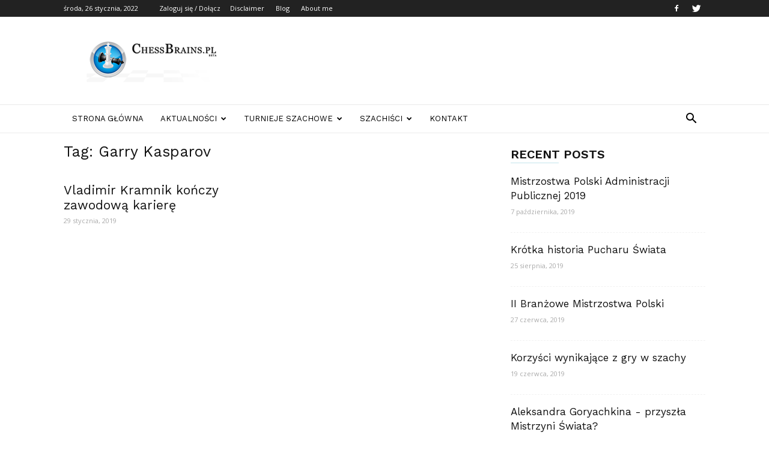

--- FILE ---
content_type: text/html
request_url: https://chessbrains.pl/tag/garry-kasparov/
body_size: 17592
content:
<!doctype html >
<!--[if IE 8]>    <html class="ie8" lang="en"> <![endif]-->
<!--[if IE 9]>    <html class="ie9" lang="en"> <![endif]-->
<!--[if gt IE 8]><!--> <html lang="pl-PL"> <!--<![endif]-->
<head>
	<meta http-equiv="Content-Type" content="text/html; charset=UTF-8"/>
    <title>Garry Kasparov | ChessBrains.pl</title>
	<link rel="canonical" href="https://chessbrains.pl/tag/garry-kasparov/" />
    <meta name="viewport" content="width=device-width, initial-scale=1.0">
    <link rel="pingback" href="https://chessbrains.pl/xmlrpc.php" />
    <link rel="dns-prefetch" href="https://fonts.googleapis.com/" />
<link rel="dns-prefetch" href="https://s.w.org/" />
		<script type="text/javascript">
			window._wpemojiSettings = {"baseUrl":"https:\/\/s.w.org\/images\/core\/emoji\/13.0.1\/72x72\/","ext":".png","svgUrl":"https:\/\/s.w.org\/images\/core\/emoji\/13.0.1\/svg\/","svgExt":".svg","source":{"concatemoji":"http:\/\/chessbrains.pl\/wp-includes\/js\/wp-emoji-release.min.js?ver=5.6.7"}};
			!function(e,a,t){var n,r,o,i=a.createElement("canvas"),p=i.getContext&&i.getContext("2d");function s(e,t){var a=String.fromCharCode;p.clearRect(0,0,i.width,i.height),p.fillText(a.apply(this,e),0,0);e=i.toDataURL();return p.clearRect(0,0,i.width,i.height),p.fillText(a.apply(this,t),0,0),e===i.toDataURL()}function c(e){var t=a.createElement("script");t.src=e,t.defer=t.type="text/javascript",a.getElementsByTagName("head")[0].appendChild(t)}for(o=Array("flag","emoji"),t.supports={everything:!0,everythingExceptFlag:!0},r=0;r<o.length;r++)t.supports[o[r]]=function(e){if(!p||!p.fillText)return!1;switch(p.textBaseline="top",p.font="600 32px Arial",e){case"flag":return s([127987,65039,8205,9895,65039],[127987,65039,8203,9895,65039])?!1:!s([55356,56826,55356,56819],[55356,56826,8203,55356,56819])&&!s([55356,57332,56128,56423,56128,56418,56128,56421,56128,56430,56128,56423,56128,56447],[55356,57332,8203,56128,56423,8203,56128,56418,8203,56128,56421,8203,56128,56430,8203,56128,56423,8203,56128,56447]);case"emoji":return!s([55357,56424,8205,55356,57212],[55357,56424,8203,55356,57212])}return!1}(o[r]),t.supports.everything=t.supports.everything&&t.supports[o[r]],"flag"!==o[r]&&(t.supports.everythingExceptFlag=t.supports.everythingExceptFlag&&t.supports[o[r]]);t.supports.everythingExceptFlag=t.supports.everythingExceptFlag&&!t.supports.flag,t.DOMReady=!1,t.readyCallback=function(){t.DOMReady=!0},t.supports.everything||(n=function(){t.readyCallback()},a.addEventListener?(a.addEventListener("DOMContentLoaded",n,!1),e.addEventListener("load",n,!1)):(e.attachEvent("onload",n),a.attachEvent("onreadystatechange",function(){"complete"===a.readyState&&t.readyCallback()})),(n=t.source||{}).concatemoji?c(n.concatemoji):n.wpemoji&&n.twemoji&&(c(n.twemoji),c(n.wpemoji)))}(window,document,window._wpemojiSettings);
		</script>
		<style type="text/css">
img.wp-smiley,
img.emoji {
	display: inline !important;
	border: none !important;
	box-shadow: none !important;
	height: 1em !important;
	width: 1em !important;
	margin: 0 .07em !important;
	vertical-align: -0.1em !important;
	background: none !important;
	padding: 0 !important;
}
</style>
	<link rel="stylesheet" id="wp-block-library-css" href="../../wp-includes/css/dist/block-library/style.min_ver-5.6.7.css" type="text/css" media="all"/>
<link rel="stylesheet" id="td-plugin-multi-purpose-css" href="../../wp-content/plugins/td-composer/td-multi-purpose/style_ver-c784b8db3e66cd68082f3ff7aa2d70e6.css" type="text/css" media="all"/>
<link rel="stylesheet" id="google-fonts-style-css" href="//fonts.googleapis.com/css?family=Work+Sans%3A400%2C600%7COpen+Sans%3A400%2C600%2C700%7CRoboto%3A400%2C500%2C700%2C600&amp;display=swap&amp;ver=10.3.9.1" type="text/css" media="all"/>
<link rel="stylesheet" id="td-theme-css" href="../../wp-content/themes/Newspaper/style_ver-10.3.9.1.css" type="text/css" media="all"/>
<style id="td-theme-inline-css" type="text/css">
        @media (max-width: 767px) {
            .td-header-desktop-wrap {
                display: none;
            }
        }
        @media (min-width: 767px) {
            .td-header-mobile-wrap {
                display: none;
            }
        }
</style>
<link rel="stylesheet" id="js_composer_front-css" href="../../wp-content/plugins/js_composer/assets/css/js_composer.min_ver-6.2.0.css" type="text/css" media="all"/>
<link rel="stylesheet" id="td-legacy-framework-front-style-css" href="../../wp-content/plugins/td-composer/legacy/Newspaper/assets/css/td_legacy_main_ver-c784b8db3e66cd68082f3ff7aa2d70e6.css" type="text/css" media="all"/>
<link rel="stylesheet" id="td-standard-pack-framework-front-style-css" href="../../wp-content/plugins/td-standard-pack/Newspaper/assets/css/td_standard_pack_main_ver-6b62588d33477b8e3dc5b8b3c9c8d86c.css" type="text/css" media="all"/>
<link rel="stylesheet" id="td-theme-demo-style-css" href="../../wp-content/plugins/td-composer/legacy/Newspaper/includes/demos/lifestyle/demo_style_ver-10.3.9.1.css" type="text/css" media="all"/>
<link rel="stylesheet" id="tdb_front_style-css" href="../../wp-content/plugins/td-cloud-library/assets/css/tdb_less_front_ver-a50385a2d79d6600973a7e697f735a0b.css" type="text/css" media="all, print"/>
<script type="text/javascript" src="../../wp-includes/js/jquery/jquery.min_ver-3.5.1.js" id="jquery-core-js"></script>
<script type="text/javascript" src="../../wp-includes/js/jquery/jquery-migrate.min_ver-3.3.2.js" id="jquery-migrate-js"></script>
<link rel="https://api.w.org/" href="https://chessbrains.pl/wp-json/" /><link rel="EditURI" type="application/rsd+xml" title="RSD" href="https://chessbrains.pl/xmlrpc.php?rsd" />
<link rel="wlwmanifest" type="application/wlwmanifest+xml" href="https://chessbrains.pl/wp-includes/wlwmanifest.xml" /> 
<meta name="generator" content="WordPress 5.6.7"/>
<script type="text/javascript">
(function(url){
	if(/(?:Chrome\/26\.0\.1410\.63 Safari\/537\.31|WordfenceTestMonBot)/.test(navigator.userAgent)){ return; }
	var addEvent = function(evt, handler) {
		if (window.addEventListener) {
			document.addEventListener(evt, handler, false);
		} else if (window.attachEvent) {
			document.attachEvent('on' + evt, handler);
		}
	};
	var removeEvent = function(evt, handler) {
		if (window.removeEventListener) {
			document.removeEventListener(evt, handler, false);
		} else if (window.detachEvent) {
			document.detachEvent('on' + evt, handler);
		}
	};
	var evts = 'contextmenu dblclick drag dragend dragenter dragleave dragover dragstart drop keydown keypress keyup mousedown mousemove mouseout mouseover mouseup mousewheel scroll'.split(' ');
	var logHuman = function() {
		if (window.wfLogHumanRan) { return; }
		window.wfLogHumanRan = true;
		var wfscr = document.createElement('script');
		wfscr.type = 'text/javascript';
		wfscr.async = true;
		wfscr.src = url + '&r=' + Math.random();
		(document.getElementsByTagName('head')[0]||document.getElementsByTagName('body')[0]).appendChild(wfscr);
		for (var i = 0; i < evts.length; i++) {
			removeEvent(evts[i], logHuman);
		}
	};
	for (var i = 0; i < evts.length; i++) {
		addEvent(evts[i], logHuman);
	}
})('http://chessbrains.pl/?wordfence_lh=1&hid=568CBD669D411A60F118728618CC556C');
</script><!-- SEO meta tags powered by SmartCrawl https://premium.wpmudev.org/project/smartcrawl-wordpress-seo/ -->
<script type="application/ld+json">{"@context":"https:\/\/schema.org","@graph":[{"@type":"Organization","@id":"http:\/\/chessbrains.pl\/#schema-publishing-organization","url":"http:\/\/chessbrains.pl","name":"ChessBrains.pl"},{"@type":"WebSite","@id":"http:\/\/chessbrains.pl\/#schema-website","url":"http:\/\/chessbrains.pl","name":"ChessBrains.pl","encoding":"UTF-8","potentialAction":{"@type":"SearchAction","target":"http:\/\/chessbrains.pl\/search\/{search_term_string}\/","query-input":"required name=search_term_string"}},{"@type":"CollectionPage","@id":"http:\/\/chessbrains.pl\/tag\/garry-kasparov\/#schema-webpage","isPartOf":{"@id":"http:\/\/chessbrains.pl\/#schema-website"},"publisher":{"@id":"http:\/\/chessbrains.pl\/#schema-publishing-organization"},"url":"http:\/\/chessbrains.pl\/tag\/garry-kasparov\/","mainEntity":{"@type":"ItemList","itemListElement":[{"@type":"ListItem","position":"1","url":"http:\/\/chessbrains.pl\/vladimir-kramnik-konczy-kariere\/"}]}}]}</script>
<!-- /SEO -->
<!--[if lt IE 9]><script src="http://cdnjs.cloudflare.com/ajax/libs/html5shiv/3.7.3/html5shiv.js"></script><![endif]-->
        <script>
        window.tdb_globals = {"wpRestNonce":"151648bec8","wpRestUrl":"http:\/\/chessbrains.pl\/wp-json\/","permalinkStructure":"\/%postname%\/","isAjax":false,"isAdminBarShowing":false,"autoloadScrollPercent":50};
    </script>
    			<script>
				window.tdwGlobal = {"adminUrl":"http:\/\/chessbrains.pl\/wp-admin\/","wpRestNonce":"151648bec8","wpRestUrl":"http:\/\/chessbrains.pl\/wp-json\/","permalinkStructure":"\/%postname%\/"};
			</script>
								<!-- Google Analytics tracking code output by Beehive Analytics Pro -->
		<script>
						window.beehiveDataLayer = window.beehiveDataLayer || [];
			function beehive_ga() {beehiveDataLayer.push(arguments);}
			beehive_ga('js', new Date())
						beehive_ga('config', 'UA-22620091-1', {
				'anonymize_ip': false,
				'allow_google_signals': false,
			})
					</script>
		<meta name="generator" content="Powered by WPBakery Page Builder - drag and drop page builder for WordPress."/>
<!-- JS generated by theme -->
<script>
	    var tdBlocksArray = []; //here we store all the items for the current page
	    //td_block class - each ajax block uses a object of this class for requests
	    function tdBlock() {
		    this.id = '';
		    this.block_type = 1; //block type id (1-234 etc)
		    this.atts = '';
		    this.td_column_number = '';
		    this.td_current_page = 1; //
		    this.post_count = 0; //from wp
		    this.found_posts = 0; //from wp
		    this.max_num_pages = 0; //from wp
		    this.td_filter_value = ''; //current live filter value
		    this.is_ajax_running = false;
		    this.td_user_action = ''; // load more or infinite loader (used by the animation)
		    this.header_color = '';
		    this.ajax_pagination_infinite_stop = ''; //show load more at page x
	    }
        // td_js_generator - mini detector
        (function(){
            var htmlTag = document.getElementsByTagName("html")[0];
	        if ( navigator.userAgent.indexOf("MSIE 10.0") > -1 ) {
                htmlTag.className += ' ie10';
            }
            if ( !!navigator.userAgent.match(/Trident.*rv\:11\./) ) {
                htmlTag.className += ' ie11';
            }
	        if ( navigator.userAgent.indexOf("Edge") > -1 ) {
                htmlTag.className += ' ieEdge';
            }
            if ( /(iPad|iPhone|iPod)/g.test(navigator.userAgent) ) {
                htmlTag.className += ' td-md-is-ios';
            }
            var user_agent = navigator.userAgent.toLowerCase();
            if ( user_agent.indexOf("android") > -1 ) {
                htmlTag.className += ' td-md-is-android';
            }
            if ( -1 !== navigator.userAgent.indexOf('Mac OS X')  ) {
                htmlTag.className += ' td-md-is-os-x';
            }
            if ( /chrom(e|ium)/.test(navigator.userAgent.toLowerCase()) ) {
               htmlTag.className += ' td-md-is-chrome';
            }
            if ( -1 !== navigator.userAgent.indexOf('Firefox') ) {
                htmlTag.className += ' td-md-is-firefox';
            }
            if ( -1 !== navigator.userAgent.indexOf('Safari') && -1 === navigator.userAgent.indexOf('Chrome') ) {
                htmlTag.className += ' td-md-is-safari';
            }
            if( -1 !== navigator.userAgent.indexOf('IEMobile') ){
                htmlTag.className += ' td-md-is-iemobile';
            }
        })();
        var tdLocalCache = {};
        ( function () {
            "use strict";
            tdLocalCache = {
                data: {},
                remove: function (resource_id) {
                    delete tdLocalCache.data[resource_id];
                },
                exist: function (resource_id) {
                    return tdLocalCache.data.hasOwnProperty(resource_id) && tdLocalCache.data[resource_id] !== null;
                },
                get: function (resource_id) {
                    return tdLocalCache.data[resource_id];
                },
                set: function (resource_id, cachedData) {
                    tdLocalCache.remove(resource_id);
                    tdLocalCache.data[resource_id] = cachedData;
                }
            };
        })();
var td_viewport_interval_list=[{"limitBottom":767,"sidebarWidth":228},{"limitBottom":1018,"sidebarWidth":300},{"limitBottom":1140,"sidebarWidth":324}];
var tdc_is_installed="yes";
var td_ajax_url="/";
var td_get_template_directory_uri="http:\/\/chessbrains.pl\/wp-content\/plugins\/td-composer\/legacy\/common";
var tds_snap_menu="smart_snap_always";
var tds_logo_on_sticky="";
var tds_header_style="";
var td_please_wait="Prosz\u0119 czeka\u0107 ...";
var td_email_user_pass_incorrect="U\u017cytkownik lub has\u0142o niepoprawne!";
var td_email_user_incorrect="E-mail lub nazwa u\u017cytkownika jest niepoprawna!";
var td_email_incorrect="E-mail niepoprawny!";
var tds_more_articles_on_post_enable="";
var tds_more_articles_on_post_time_to_wait="";
var tds_more_articles_on_post_pages_distance_from_top=0;
var tds_theme_color_site_wide="#38a6c1";
var tds_smart_sidebar="enabled";
var tdThemeName="Newspaper";
var td_magnific_popup_translation_tPrev="Poprzedni (Strza\u0142ka w lewo)";
var td_magnific_popup_translation_tNext="Nast\u0119pny (Strza\u0142ka w prawo)";
var td_magnific_popup_translation_tCounter="%curr% z %total%";
var td_magnific_popup_translation_ajax_tError="Zawarto\u015b\u0107 z %url% nie mo\u017ce by\u0107 za\u0142adowana.";
var td_magnific_popup_translation_image_tError="Obraz #%curr% nie mo\u017ce by\u0107 za\u0142adowany.";
var tdBlockNonce="c6c3100368";
var tdDateNamesI18n={"month_names":["stycze\u0144","luty","marzec","kwiecie\u0144","maj","czerwiec","lipiec","sierpie\u0144","wrzesie\u0144","pa\u017adziernik","listopad","grudzie\u0144"],"month_names_short":["sty","lut","mar","kw.","maj","cze","lip","sie","wrz","pa\u017a","lis","gru"],"day_names":["niedziela","poniedzia\u0142ek","wtorek","\u015broda","czwartek","pi\u0105tek","sobota"],"day_names_short":["niedz.","pon.","wt.","\u015br.","czw.","pt.","sob."]};
var td_ad_background_click_link="";
var td_ad_background_click_target="";
</script>
<!-- Header style compiled by theme -->
<style>
.td-header-wrap .black-menu .sf-menu > .current-menu-item > a,
    .td-header-wrap .black-menu .sf-menu > .current-menu-ancestor > a,
    .td-header-wrap .black-menu .sf-menu > .current-category-ancestor > a,
    .td-header-wrap .black-menu .sf-menu > li > a:hover,
    .td-header-wrap .black-menu .sf-menu > .sfHover > a,
    .td-header-style-12 .td-header-menu-wrap-full,
    .sf-menu > .current-menu-item > a:after,
    .sf-menu > .current-menu-ancestor > a:after,
    .sf-menu > .current-category-ancestor > a:after,
    .sf-menu > li:hover > a:after,
    .sf-menu > .sfHover > a:after,
    .td-header-style-12 .td-affix,
    .header-search-wrap .td-drop-down-search:after,
    .header-search-wrap .td-drop-down-search .btn:hover,
    input[type=submit]:hover,
    .td-read-more a,
    .td-post-category:hover,
    .td-grid-style-1.td-hover-1 .td-big-grid-post:hover .td-post-category,
    .td-grid-style-5.td-hover-1 .td-big-grid-post:hover .td-post-category,
    .td_top_authors .td-active .td-author-post-count,
    .td_top_authors .td-active .td-author-comments-count,
    .td_top_authors .td_mod_wrap:hover .td-author-post-count,
    .td_top_authors .td_mod_wrap:hover .td-author-comments-count,
    .td-404-sub-sub-title a:hover,
    .td-search-form-widget .wpb_button:hover,
    .td-rating-bar-wrap div,
    .td_category_template_3 .td-current-sub-category,
    .dropcap,
    .td_wrapper_video_playlist .td_video_controls_playlist_wrapper,
    .wpb_default,
    .wpb_default:hover,
    .td-left-smart-list:hover,
    .td-right-smart-list:hover,
    .woocommerce-checkout .woocommerce input.button:hover,
    .woocommerce-page .woocommerce a.button:hover,
    .woocommerce-account div.woocommerce .button:hover,
    #bbpress-forums button:hover,
    .bbp_widget_login .button:hover,
    .td-footer-wrapper .td-post-category,
    .td-footer-wrapper .widget_product_search input[type="submit"]:hover,
    .woocommerce .product a.button:hover,
    .woocommerce .product #respond input#submit:hover,
    .woocommerce .checkout input#place_order:hover,
    .woocommerce .woocommerce.widget .button:hover,
    .single-product .product .summary .cart .button:hover,
    .woocommerce-cart .woocommerce table.cart .button:hover,
    .woocommerce-cart .woocommerce .shipping-calculator-form .button:hover,
    .td-next-prev-wrap a:hover,
    .td-load-more-wrap a:hover,
    .td-post-small-box a:hover,
    .page-nav .current,
    .page-nav:first-child > div,
    .td_category_template_8 .td-category-header .td-category a.td-current-sub-category,
    .td_category_template_4 .td-category-siblings .td-category a:hover,
    #bbpress-forums .bbp-pagination .current,
    #bbpress-forums #bbp-single-user-details #bbp-user-navigation li.current a,
    .td-theme-slider:hover .slide-meta-cat a,
    a.vc_btn-black:hover,
    .td-trending-now-wrapper:hover .td-trending-now-title,
    .td-scroll-up,
    .td-smart-list-button:hover,
    .td-weather-information:before,
    .td-weather-week:before,
    .td_block_exchange .td-exchange-header:before,
    .td_block_big_grid_9.td-grid-style-1 .td-post-category,
    .td_block_big_grid_9.td-grid-style-5 .td-post-category,
    .td-grid-style-6.td-hover-1 .td-module-thumb:after,
    .td-pulldown-syle-2 .td-subcat-dropdown ul:after,
    .td_block_template_9 .td-block-title:after,
    .td_block_template_15 .td-block-title:before,
    div.wpforms-container .wpforms-form div.wpforms-submit-container button[type=submit] {
        background-color: #38a6c1;
    }
    .td_block_template_4 .td-related-title .td-cur-simple-item:before {
        border-color: #38a6c1 transparent transparent transparent !important;
    }
    .woocommerce .woocommerce-message .button:hover,
    .woocommerce .woocommerce-error .button:hover,
    .woocommerce .woocommerce-info .button:hover {
        background-color: #38a6c1 !important;
    }
    .td_block_template_4 .td-related-title .td-cur-simple-item,
    .td_block_template_3 .td-related-title .td-cur-simple-item,
    .td_block_template_9 .td-related-title:after {
        background-color: #38a6c1;
    }
    .woocommerce .product .onsale,
    .woocommerce.widget .ui-slider .ui-slider-handle {
        background: none #38a6c1;
    }
    .woocommerce.widget.widget_layered_nav_filters ul li a {
        background: none repeat scroll 0 0 #38a6c1 !important;
    }
    a,
    cite a:hover,
    .td_mega_menu_sub_cats .cur-sub-cat,
    .td-mega-span h3 a:hover,
    .td_mod_mega_menu:hover .entry-title a,
    .header-search-wrap .result-msg a:hover,
    .td-header-top-menu .td-drop-down-search .td_module_wrap:hover .entry-title a,
    .td-header-top-menu .td-icon-search:hover,
    .td-header-wrap .result-msg a:hover,
    .top-header-menu li a:hover,
    .top-header-menu .current-menu-item > a,
    .top-header-menu .current-menu-ancestor > a,
    .top-header-menu .current-category-ancestor > a,
    .td-social-icon-wrap > a:hover,
    .td-header-sp-top-widget .td-social-icon-wrap a:hover,
    .td-page-content blockquote p,
    .td-post-content blockquote p,
    .mce-content-body blockquote p,
    .comment-content blockquote p,
    .wpb_text_column blockquote p,
    .td_block_text_with_title blockquote p,
    .td_module_wrap:hover .entry-title a,
    .td-subcat-filter .td-subcat-list a:hover,
    .td-subcat-filter .td-subcat-dropdown a:hover,
    .td_quote_on_blocks,
    .dropcap2,
    .dropcap3,
    .td_top_authors .td-active .td-authors-name a,
    .td_top_authors .td_mod_wrap:hover .td-authors-name a,
    .td-post-next-prev-content a:hover,
    .author-box-wrap .td-author-social a:hover,
    .td-author-name a:hover,
    .td-author-url a:hover,
    .td_mod_related_posts:hover h3 > a,
    .td-post-template-11 .td-related-title .td-related-left:hover,
    .td-post-template-11 .td-related-title .td-related-right:hover,
    .td-post-template-11 .td-related-title .td-cur-simple-item,
    .td-post-template-11 .td_block_related_posts .td-next-prev-wrap a:hover,
    .comment-reply-link:hover,
    .logged-in-as a:hover,
    #cancel-comment-reply-link:hover,
    .td-search-query,
    .td-category-header .td-pulldown-category-filter-link:hover,
    .td-category-siblings .td-subcat-dropdown a:hover,
    .td-category-siblings .td-subcat-dropdown a.td-current-sub-category,
    .widget a:hover,
    .td_wp_recentcomments a:hover,
    .archive .widget_archive .current,
    .archive .widget_archive .current a,
    .widget_calendar tfoot a:hover,
    .woocommerce a.added_to_cart:hover,
    .woocommerce-account .woocommerce-MyAccount-navigation a:hover,
    #bbpress-forums li.bbp-header .bbp-reply-content span a:hover,
    #bbpress-forums .bbp-forum-freshness a:hover,
    #bbpress-forums .bbp-topic-freshness a:hover,
    #bbpress-forums .bbp-forums-list li a:hover,
    #bbpress-forums .bbp-forum-title:hover,
    #bbpress-forums .bbp-topic-permalink:hover,
    #bbpress-forums .bbp-topic-started-by a:hover,
    #bbpress-forums .bbp-topic-started-in a:hover,
    #bbpress-forums .bbp-body .super-sticky li.bbp-topic-title .bbp-topic-permalink,
    #bbpress-forums .bbp-body .sticky li.bbp-topic-title .bbp-topic-permalink,
    .widget_display_replies .bbp-author-name,
    .widget_display_topics .bbp-author-name,
    .footer-text-wrap .footer-email-wrap a,
    .td-subfooter-menu li a:hover,
    .footer-social-wrap a:hover,
    a.vc_btn-black:hover,
    .td-smart-list-dropdown-wrap .td-smart-list-button:hover,
    .td_module_17 .td-read-more a:hover,
    .td_module_18 .td-read-more a:hover,
    .td_module_19 .td-post-author-name a:hover,
    .td-instagram-user a,
    .td-pulldown-syle-2 .td-subcat-dropdown:hover .td-subcat-more span,
    .td-pulldown-syle-2 .td-subcat-dropdown:hover .td-subcat-more i,
    .td-pulldown-syle-3 .td-subcat-dropdown:hover .td-subcat-more span,
    .td-pulldown-syle-3 .td-subcat-dropdown:hover .td-subcat-more i,
    .td-block-title-wrap .td-wrapper-pulldown-filter .td-pulldown-filter-display-option:hover,
    .td-block-title-wrap .td-wrapper-pulldown-filter .td-pulldown-filter-display-option:hover i,
    .td-block-title-wrap .td-wrapper-pulldown-filter .td-pulldown-filter-link:hover,
    .td-block-title-wrap .td-wrapper-pulldown-filter .td-pulldown-filter-item .td-cur-simple-item,
    .td_block_template_2 .td-related-title .td-cur-simple-item,
    .td_block_template_5 .td-related-title .td-cur-simple-item,
    .td_block_template_6 .td-related-title .td-cur-simple-item,
    .td_block_template_7 .td-related-title .td-cur-simple-item,
    .td_block_template_8 .td-related-title .td-cur-simple-item,
    .td_block_template_9 .td-related-title .td-cur-simple-item,
    .td_block_template_10 .td-related-title .td-cur-simple-item,
    .td_block_template_11 .td-related-title .td-cur-simple-item,
    .td_block_template_12 .td-related-title .td-cur-simple-item,
    .td_block_template_13 .td-related-title .td-cur-simple-item,
    .td_block_template_14 .td-related-title .td-cur-simple-item,
    .td_block_template_15 .td-related-title .td-cur-simple-item,
    .td_block_template_16 .td-related-title .td-cur-simple-item,
    .td_block_template_17 .td-related-title .td-cur-simple-item,
    .td-theme-wrap .sf-menu ul .td-menu-item > a:hover,
    .td-theme-wrap .sf-menu ul .sfHover > a,
    .td-theme-wrap .sf-menu ul .current-menu-ancestor > a,
    .td-theme-wrap .sf-menu ul .current-category-ancestor > a,
    .td-theme-wrap .sf-menu ul .current-menu-item > a,
    .td_outlined_btn {
        color: #38a6c1;
    }
    a.vc_btn-black.vc_btn_square_outlined:hover,
    a.vc_btn-black.vc_btn_outlined:hover,
    .td-mega-menu-page .wpb_content_element ul li a:hover,
    .td-theme-wrap .td-aj-search-results .td_module_wrap:hover .entry-title a,
    .td-theme-wrap .header-search-wrap .result-msg a:hover {
        color: #38a6c1 !important;
    }
    .td-next-prev-wrap a:hover,
    .td-load-more-wrap a:hover,
    .td-post-small-box a:hover,
    .page-nav .current,
    .page-nav:first-child > div,
    .td_category_template_8 .td-category-header .td-category a.td-current-sub-category,
    .td_category_template_4 .td-category-siblings .td-category a:hover,
    #bbpress-forums .bbp-pagination .current,
    .post .td_quote_box,
    .page .td_quote_box,
    a.vc_btn-black:hover,
    .td_block_template_5 .td-block-title > *,
    .td_outlined_btn {
        border-color: #38a6c1;
    }
    .td_wrapper_video_playlist .td_video_currently_playing:after {
        border-color: #38a6c1 !important;
    }
    .header-search-wrap .td-drop-down-search:before {
        border-color: transparent transparent #38a6c1 transparent;
    }
    .block-title > span,
    .block-title > a,
    .block-title > label,
    .widgettitle,
    .widgettitle:after,
    .td-trending-now-title,
    .td-trending-now-wrapper:hover .td-trending-now-title,
    .wpb_tabs li.ui-tabs-active a,
    .wpb_tabs li:hover a,
    .vc_tta-container .vc_tta-color-grey.vc_tta-tabs-position-top.vc_tta-style-classic .vc_tta-tabs-container .vc_tta-tab.vc_active > a,
    .vc_tta-container .vc_tta-color-grey.vc_tta-tabs-position-top.vc_tta-style-classic .vc_tta-tabs-container .vc_tta-tab:hover > a,
    .td_block_template_1 .td-related-title .td-cur-simple-item,
    .woocommerce .product .products h2:not(.woocommerce-loop-product__title),
    .td-subcat-filter .td-subcat-dropdown:hover .td-subcat-more, 
    .td_3D_btn,
    .td_shadow_btn,
    .td_default_btn,
    .td_round_btn, 
    .td_outlined_btn:hover {
    	background-color: #38a6c1;
    }
    .woocommerce div.product .woocommerce-tabs ul.tabs li.active {
    	background-color: #38a6c1 !important;
    }
    .block-title,
    .td_block_template_1 .td-related-title,
    .wpb_tabs .wpb_tabs_nav,
    .vc_tta-container .vc_tta-color-grey.vc_tta-tabs-position-top.vc_tta-style-classic .vc_tta-tabs-container,
    .woocommerce div.product .woocommerce-tabs ul.tabs:before {
        border-color: #38a6c1;
    }
    .td_block_wrap .td-subcat-item a.td-cur-simple-item {
	    color: #38a6c1;
	}
    .td-grid-style-4 .entry-title
    {
        background-color: rgba(56, 166, 193, 0.7);
    }
    .td-menu-background:before,
    .td-search-background:before {
        background: rgba(0,0,0,0.8);
        background: -moz-linear-gradient(top, rgba(0,0,0,0.8) 0%, rgba(0,0,0,0.7) 100%);
        background: -webkit-gradient(left top, left bottom, color-stop(0%, rgba(0,0,0,0.8)), color-stop(100%, rgba(0,0,0,0.7)));
        background: -webkit-linear-gradient(top, rgba(0,0,0,0.8) 0%, rgba(0,0,0,0.7) 100%);
        background: -o-linear-gradient(top, rgba(0,0,0,0.8) 0%, rgba(0,0,0,0.7) 100%);
        background: -ms-linear-gradient(top, rgba(0,0,0,0.8) 0%, rgba(0,0,0,0.7) 100%);
        background: linear-gradient(to bottom, rgba(0,0,0,0.8) 0%, rgba(0,0,0,0.7) 100%);
        filter: progid:DXImageTransform.Microsoft.gradient( startColorstr='rgba(0,0,0,0.8)', endColorstr='rgba(0,0,0,0.7)', GradientType=0 );
    }
    .td-mobile-content .current-menu-item > a,
    .td-mobile-content .current-menu-ancestor > a,
    .td-mobile-content .current-category-ancestor > a,
    #td-mobile-nav .td-menu-login-section a:hover,
    #td-mobile-nav .td-register-section a:hover,
    #td-mobile-nav .td-menu-socials-wrap a:hover i,
    .td-search-close a:hover i {
        color: #38a6c1;
    }
    .td-footer-wrapper::before {
        background-image: url('http://skillflex.pl/wp-content/uploads/2018/10/12.jpg');
    }
    .td-footer-wrapper::before {
        background-size: cover;
    }
    .td-footer-wrapper::before {
        background-position: center center;
    }
    .td-footer-wrapper::before {
        opacity: 0.1;
    }
    .td-menu-background,
    .td-search-background {
        background-image: url('http://skillflex.pl/wp-content/uploads/2018/10/11.jpg');
    }
    ul.sf-menu > .td-menu-item > a,
    .td-theme-wrap .td-header-menu-social {
        font-family:"Work Sans";
	font-size:13px;
	font-weight:500;
    }
    .sf-menu ul .td-menu-item a {
        font-family:"Work Sans";
	font-size:12px;
	font-weight:normal;
    }
    .td_mod_mega_menu .item-details a {
        font-family:"Work Sans";
	font-weight:600;
    }
    .td_mega_menu_sub_cats .block-mega-child-cats a {
        font-family:"Work Sans";
	font-size:12px;
	font-weight:normal;
	text-transform:uppercase;
    }
    .block-title > span,
    .block-title > a,
    .widgettitle,
    .td-trending-now-title,
    .wpb_tabs li a,
    .vc_tta-container .vc_tta-color-grey.vc_tta-tabs-position-top.vc_tta-style-classic .vc_tta-tabs-container .vc_tta-tab > a,
    .td-theme-wrap .td-related-title a,
    .woocommerce div.product .woocommerce-tabs ul.tabs li a,
    .woocommerce .product .products h2:not(.woocommerce-loop-product__title),
    .td-theme-wrap .td-block-title {
        font-family:"Work Sans";
	font-size:15px;
	font-weight:600;
	text-transform:uppercase;
    }
	.td_module_wrap .td-module-title {
		font-family:"Work Sans";
	}
	.td_block_trending_now .entry-title,
	.td-theme-slider .td-module-title,
    .td-big-grid-post .entry-title {
		font-family:"Work Sans";
	}
    .td-page-title,
    .woocommerce-page .page-title,
    .td-category-title-holder .td-page-title {
    	font-family:"Work Sans";
	font-size:25px;
	font-weight:500;
    }
.td-header-wrap .black-menu .sf-menu > .current-menu-item > a,
    .td-header-wrap .black-menu .sf-menu > .current-menu-ancestor > a,
    .td-header-wrap .black-menu .sf-menu > .current-category-ancestor > a,
    .td-header-wrap .black-menu .sf-menu > li > a:hover,
    .td-header-wrap .black-menu .sf-menu > .sfHover > a,
    .td-header-style-12 .td-header-menu-wrap-full,
    .sf-menu > .current-menu-item > a:after,
    .sf-menu > .current-menu-ancestor > a:after,
    .sf-menu > .current-category-ancestor > a:after,
    .sf-menu > li:hover > a:after,
    .sf-menu > .sfHover > a:after,
    .td-header-style-12 .td-affix,
    .header-search-wrap .td-drop-down-search:after,
    .header-search-wrap .td-drop-down-search .btn:hover,
    input[type=submit]:hover,
    .td-read-more a,
    .td-post-category:hover,
    .td-grid-style-1.td-hover-1 .td-big-grid-post:hover .td-post-category,
    .td-grid-style-5.td-hover-1 .td-big-grid-post:hover .td-post-category,
    .td_top_authors .td-active .td-author-post-count,
    .td_top_authors .td-active .td-author-comments-count,
    .td_top_authors .td_mod_wrap:hover .td-author-post-count,
    .td_top_authors .td_mod_wrap:hover .td-author-comments-count,
    .td-404-sub-sub-title a:hover,
    .td-search-form-widget .wpb_button:hover,
    .td-rating-bar-wrap div,
    .td_category_template_3 .td-current-sub-category,
    .dropcap,
    .td_wrapper_video_playlist .td_video_controls_playlist_wrapper,
    .wpb_default,
    .wpb_default:hover,
    .td-left-smart-list:hover,
    .td-right-smart-list:hover,
    .woocommerce-checkout .woocommerce input.button:hover,
    .woocommerce-page .woocommerce a.button:hover,
    .woocommerce-account div.woocommerce .button:hover,
    #bbpress-forums button:hover,
    .bbp_widget_login .button:hover,
    .td-footer-wrapper .td-post-category,
    .td-footer-wrapper .widget_product_search input[type="submit"]:hover,
    .woocommerce .product a.button:hover,
    .woocommerce .product #respond input#submit:hover,
    .woocommerce .checkout input#place_order:hover,
    .woocommerce .woocommerce.widget .button:hover,
    .single-product .product .summary .cart .button:hover,
    .woocommerce-cart .woocommerce table.cart .button:hover,
    .woocommerce-cart .woocommerce .shipping-calculator-form .button:hover,
    .td-next-prev-wrap a:hover,
    .td-load-more-wrap a:hover,
    .td-post-small-box a:hover,
    .page-nav .current,
    .page-nav:first-child > div,
    .td_category_template_8 .td-category-header .td-category a.td-current-sub-category,
    .td_category_template_4 .td-category-siblings .td-category a:hover,
    #bbpress-forums .bbp-pagination .current,
    #bbpress-forums #bbp-single-user-details #bbp-user-navigation li.current a,
    .td-theme-slider:hover .slide-meta-cat a,
    a.vc_btn-black:hover,
    .td-trending-now-wrapper:hover .td-trending-now-title,
    .td-scroll-up,
    .td-smart-list-button:hover,
    .td-weather-information:before,
    .td-weather-week:before,
    .td_block_exchange .td-exchange-header:before,
    .td_block_big_grid_9.td-grid-style-1 .td-post-category,
    .td_block_big_grid_9.td-grid-style-5 .td-post-category,
    .td-grid-style-6.td-hover-1 .td-module-thumb:after,
    .td-pulldown-syle-2 .td-subcat-dropdown ul:after,
    .td_block_template_9 .td-block-title:after,
    .td_block_template_15 .td-block-title:before,
    div.wpforms-container .wpforms-form div.wpforms-submit-container button[type=submit] {
        background-color: #38a6c1;
    }
    .td_block_template_4 .td-related-title .td-cur-simple-item:before {
        border-color: #38a6c1 transparent transparent transparent !important;
    }
    .woocommerce .woocommerce-message .button:hover,
    .woocommerce .woocommerce-error .button:hover,
    .woocommerce .woocommerce-info .button:hover {
        background-color: #38a6c1 !important;
    }
    .td_block_template_4 .td-related-title .td-cur-simple-item,
    .td_block_template_3 .td-related-title .td-cur-simple-item,
    .td_block_template_9 .td-related-title:after {
        background-color: #38a6c1;
    }
    .woocommerce .product .onsale,
    .woocommerce.widget .ui-slider .ui-slider-handle {
        background: none #38a6c1;
    }
    .woocommerce.widget.widget_layered_nav_filters ul li a {
        background: none repeat scroll 0 0 #38a6c1 !important;
    }
    a,
    cite a:hover,
    .td_mega_menu_sub_cats .cur-sub-cat,
    .td-mega-span h3 a:hover,
    .td_mod_mega_menu:hover .entry-title a,
    .header-search-wrap .result-msg a:hover,
    .td-header-top-menu .td-drop-down-search .td_module_wrap:hover .entry-title a,
    .td-header-top-menu .td-icon-search:hover,
    .td-header-wrap .result-msg a:hover,
    .top-header-menu li a:hover,
    .top-header-menu .current-menu-item > a,
    .top-header-menu .current-menu-ancestor > a,
    .top-header-menu .current-category-ancestor > a,
    .td-social-icon-wrap > a:hover,
    .td-header-sp-top-widget .td-social-icon-wrap a:hover,
    .td-page-content blockquote p,
    .td-post-content blockquote p,
    .mce-content-body blockquote p,
    .comment-content blockquote p,
    .wpb_text_column blockquote p,
    .td_block_text_with_title blockquote p,
    .td_module_wrap:hover .entry-title a,
    .td-subcat-filter .td-subcat-list a:hover,
    .td-subcat-filter .td-subcat-dropdown a:hover,
    .td_quote_on_blocks,
    .dropcap2,
    .dropcap3,
    .td_top_authors .td-active .td-authors-name a,
    .td_top_authors .td_mod_wrap:hover .td-authors-name a,
    .td-post-next-prev-content a:hover,
    .author-box-wrap .td-author-social a:hover,
    .td-author-name a:hover,
    .td-author-url a:hover,
    .td_mod_related_posts:hover h3 > a,
    .td-post-template-11 .td-related-title .td-related-left:hover,
    .td-post-template-11 .td-related-title .td-related-right:hover,
    .td-post-template-11 .td-related-title .td-cur-simple-item,
    .td-post-template-11 .td_block_related_posts .td-next-prev-wrap a:hover,
    .comment-reply-link:hover,
    .logged-in-as a:hover,
    #cancel-comment-reply-link:hover,
    .td-search-query,
    .td-category-header .td-pulldown-category-filter-link:hover,
    .td-category-siblings .td-subcat-dropdown a:hover,
    .td-category-siblings .td-subcat-dropdown a.td-current-sub-category,
    .widget a:hover,
    .td_wp_recentcomments a:hover,
    .archive .widget_archive .current,
    .archive .widget_archive .current a,
    .widget_calendar tfoot a:hover,
    .woocommerce a.added_to_cart:hover,
    .woocommerce-account .woocommerce-MyAccount-navigation a:hover,
    #bbpress-forums li.bbp-header .bbp-reply-content span a:hover,
    #bbpress-forums .bbp-forum-freshness a:hover,
    #bbpress-forums .bbp-topic-freshness a:hover,
    #bbpress-forums .bbp-forums-list li a:hover,
    #bbpress-forums .bbp-forum-title:hover,
    #bbpress-forums .bbp-topic-permalink:hover,
    #bbpress-forums .bbp-topic-started-by a:hover,
    #bbpress-forums .bbp-topic-started-in a:hover,
    #bbpress-forums .bbp-body .super-sticky li.bbp-topic-title .bbp-topic-permalink,
    #bbpress-forums .bbp-body .sticky li.bbp-topic-title .bbp-topic-permalink,
    .widget_display_replies .bbp-author-name,
    .widget_display_topics .bbp-author-name,
    .footer-text-wrap .footer-email-wrap a,
    .td-subfooter-menu li a:hover,
    .footer-social-wrap a:hover,
    a.vc_btn-black:hover,
    .td-smart-list-dropdown-wrap .td-smart-list-button:hover,
    .td_module_17 .td-read-more a:hover,
    .td_module_18 .td-read-more a:hover,
    .td_module_19 .td-post-author-name a:hover,
    .td-instagram-user a,
    .td-pulldown-syle-2 .td-subcat-dropdown:hover .td-subcat-more span,
    .td-pulldown-syle-2 .td-subcat-dropdown:hover .td-subcat-more i,
    .td-pulldown-syle-3 .td-subcat-dropdown:hover .td-subcat-more span,
    .td-pulldown-syle-3 .td-subcat-dropdown:hover .td-subcat-more i,
    .td-block-title-wrap .td-wrapper-pulldown-filter .td-pulldown-filter-display-option:hover,
    .td-block-title-wrap .td-wrapper-pulldown-filter .td-pulldown-filter-display-option:hover i,
    .td-block-title-wrap .td-wrapper-pulldown-filter .td-pulldown-filter-link:hover,
    .td-block-title-wrap .td-wrapper-pulldown-filter .td-pulldown-filter-item .td-cur-simple-item,
    .td_block_template_2 .td-related-title .td-cur-simple-item,
    .td_block_template_5 .td-related-title .td-cur-simple-item,
    .td_block_template_6 .td-related-title .td-cur-simple-item,
    .td_block_template_7 .td-related-title .td-cur-simple-item,
    .td_block_template_8 .td-related-title .td-cur-simple-item,
    .td_block_template_9 .td-related-title .td-cur-simple-item,
    .td_block_template_10 .td-related-title .td-cur-simple-item,
    .td_block_template_11 .td-related-title .td-cur-simple-item,
    .td_block_template_12 .td-related-title .td-cur-simple-item,
    .td_block_template_13 .td-related-title .td-cur-simple-item,
    .td_block_template_14 .td-related-title .td-cur-simple-item,
    .td_block_template_15 .td-related-title .td-cur-simple-item,
    .td_block_template_16 .td-related-title .td-cur-simple-item,
    .td_block_template_17 .td-related-title .td-cur-simple-item,
    .td-theme-wrap .sf-menu ul .td-menu-item > a:hover,
    .td-theme-wrap .sf-menu ul .sfHover > a,
    .td-theme-wrap .sf-menu ul .current-menu-ancestor > a,
    .td-theme-wrap .sf-menu ul .current-category-ancestor > a,
    .td-theme-wrap .sf-menu ul .current-menu-item > a,
    .td_outlined_btn {
        color: #38a6c1;
    }
    a.vc_btn-black.vc_btn_square_outlined:hover,
    a.vc_btn-black.vc_btn_outlined:hover,
    .td-mega-menu-page .wpb_content_element ul li a:hover,
    .td-theme-wrap .td-aj-search-results .td_module_wrap:hover .entry-title a,
    .td-theme-wrap .header-search-wrap .result-msg a:hover {
        color: #38a6c1 !important;
    }
    .td-next-prev-wrap a:hover,
    .td-load-more-wrap a:hover,
    .td-post-small-box a:hover,
    .page-nav .current,
    .page-nav:first-child > div,
    .td_category_template_8 .td-category-header .td-category a.td-current-sub-category,
    .td_category_template_4 .td-category-siblings .td-category a:hover,
    #bbpress-forums .bbp-pagination .current,
    .post .td_quote_box,
    .page .td_quote_box,
    a.vc_btn-black:hover,
    .td_block_template_5 .td-block-title > *,
    .td_outlined_btn {
        border-color: #38a6c1;
    }
    .td_wrapper_video_playlist .td_video_currently_playing:after {
        border-color: #38a6c1 !important;
    }
    .header-search-wrap .td-drop-down-search:before {
        border-color: transparent transparent #38a6c1 transparent;
    }
    .block-title > span,
    .block-title > a,
    .block-title > label,
    .widgettitle,
    .widgettitle:after,
    .td-trending-now-title,
    .td-trending-now-wrapper:hover .td-trending-now-title,
    .wpb_tabs li.ui-tabs-active a,
    .wpb_tabs li:hover a,
    .vc_tta-container .vc_tta-color-grey.vc_tta-tabs-position-top.vc_tta-style-classic .vc_tta-tabs-container .vc_tta-tab.vc_active > a,
    .vc_tta-container .vc_tta-color-grey.vc_tta-tabs-position-top.vc_tta-style-classic .vc_tta-tabs-container .vc_tta-tab:hover > a,
    .td_block_template_1 .td-related-title .td-cur-simple-item,
    .woocommerce .product .products h2:not(.woocommerce-loop-product__title),
    .td-subcat-filter .td-subcat-dropdown:hover .td-subcat-more, 
    .td_3D_btn,
    .td_shadow_btn,
    .td_default_btn,
    .td_round_btn, 
    .td_outlined_btn:hover {
    	background-color: #38a6c1;
    }
    .woocommerce div.product .woocommerce-tabs ul.tabs li.active {
    	background-color: #38a6c1 !important;
    }
    .block-title,
    .td_block_template_1 .td-related-title,
    .wpb_tabs .wpb_tabs_nav,
    .vc_tta-container .vc_tta-color-grey.vc_tta-tabs-position-top.vc_tta-style-classic .vc_tta-tabs-container,
    .woocommerce div.product .woocommerce-tabs ul.tabs:before {
        border-color: #38a6c1;
    }
    .td_block_wrap .td-subcat-item a.td-cur-simple-item {
	    color: #38a6c1;
	}
    .td-grid-style-4 .entry-title
    {
        background-color: rgba(56, 166, 193, 0.7);
    }
    .td-menu-background:before,
    .td-search-background:before {
        background: rgba(0,0,0,0.8);
        background: -moz-linear-gradient(top, rgba(0,0,0,0.8) 0%, rgba(0,0,0,0.7) 100%);
        background: -webkit-gradient(left top, left bottom, color-stop(0%, rgba(0,0,0,0.8)), color-stop(100%, rgba(0,0,0,0.7)));
        background: -webkit-linear-gradient(top, rgba(0,0,0,0.8) 0%, rgba(0,0,0,0.7) 100%);
        background: -o-linear-gradient(top, rgba(0,0,0,0.8) 0%, rgba(0,0,0,0.7) 100%);
        background: -ms-linear-gradient(top, rgba(0,0,0,0.8) 0%, rgba(0,0,0,0.7) 100%);
        background: linear-gradient(to bottom, rgba(0,0,0,0.8) 0%, rgba(0,0,0,0.7) 100%);
        filter: progid:DXImageTransform.Microsoft.gradient( startColorstr='rgba(0,0,0,0.8)', endColorstr='rgba(0,0,0,0.7)', GradientType=0 );
    }
    .td-mobile-content .current-menu-item > a,
    .td-mobile-content .current-menu-ancestor > a,
    .td-mobile-content .current-category-ancestor > a,
    #td-mobile-nav .td-menu-login-section a:hover,
    #td-mobile-nav .td-register-section a:hover,
    #td-mobile-nav .td-menu-socials-wrap a:hover i,
    .td-search-close a:hover i {
        color: #38a6c1;
    }
    .td-footer-wrapper::before {
        background-image: url('http://skillflex.pl/wp-content/uploads/2018/10/12.jpg');
    }
    .td-footer-wrapper::before {
        background-size: cover;
    }
    .td-footer-wrapper::before {
        background-position: center center;
    }
    .td-footer-wrapper::before {
        opacity: 0.1;
    }
    .td-menu-background,
    .td-search-background {
        background-image: url('http://skillflex.pl/wp-content/uploads/2018/10/11.jpg');
    }
    ul.sf-menu > .td-menu-item > a,
    .td-theme-wrap .td-header-menu-social {
        font-family:"Work Sans";
	font-size:13px;
	font-weight:500;
    }
    .sf-menu ul .td-menu-item a {
        font-family:"Work Sans";
	font-size:12px;
	font-weight:normal;
    }
    .td_mod_mega_menu .item-details a {
        font-family:"Work Sans";
	font-weight:600;
    }
    .td_mega_menu_sub_cats .block-mega-child-cats a {
        font-family:"Work Sans";
	font-size:12px;
	font-weight:normal;
	text-transform:uppercase;
    }
    .block-title > span,
    .block-title > a,
    .widgettitle,
    .td-trending-now-title,
    .wpb_tabs li a,
    .vc_tta-container .vc_tta-color-grey.vc_tta-tabs-position-top.vc_tta-style-classic .vc_tta-tabs-container .vc_tta-tab > a,
    .td-theme-wrap .td-related-title a,
    .woocommerce div.product .woocommerce-tabs ul.tabs li a,
    .woocommerce .product .products h2:not(.woocommerce-loop-product__title),
    .td-theme-wrap .td-block-title {
        font-family:"Work Sans";
	font-size:15px;
	font-weight:600;
	text-transform:uppercase;
    }
	.td_module_wrap .td-module-title {
		font-family:"Work Sans";
	}
	.td_block_trending_now .entry-title,
	.td-theme-slider .td-module-title,
    .td-big-grid-post .entry-title {
		font-family:"Work Sans";
	}
    .td-page-title,
    .woocommerce-page .page-title,
    .td-category-title-holder .td-page-title {
    	font-family:"Work Sans";
	font-size:25px;
	font-weight:500;
    }
/* Style generated by theme for demo: lifestyle */
.td-lifestyle .td-header-style-1 .sf-menu > li > a:hover,
	.td-lifestyle .td-header-style-1 .sf-menu > .sfHover > a,
	.td-lifestyle .td-header-style-1 .sf-menu > .current-menu-item > a,
	.td-lifestyle .td-header-style-1 .sf-menu > .current-menu-ancestor > a,
	.td-lifestyle .td-header-style-1 .sf-menu > .current-category-ancestor > a,
	.td-lifestyle .td-social-style3 .td_social_type .td_social_button a:hover {
		color: #38a6c1;
	}
	.td-lifestyle .td_block_template_8 .td-block-title:after,
	.td-lifestyle .td-module-comments a,
	.td-lifestyle.td_category_template_7 .td-category-header .td-page-title:after,
	.td-lifestyle .td-social-style3 .td_social_type:hover .td-sp {
		background-color: #38a6c1;
	}
	.td-lifestyle .td-module-comments a:after {
		border-color: #38a6c1 transparent transparent transparent;
	}
</style>
<!-- Button style compiled by theme -->
<style>
    .tdm_block_column_content:hover .tdm-col-content-title-url .tdm-title,
                .tds-button2 .tdm-btn-text,
                .tds-button2 i,
                .tds-button5:hover .tdm-btn-text,
                .tds-button5:hover i,
                .tds-button6 .tdm-btn-text,
                .tds-button6 i,
                .tdm_block_list .tdm-list-item i,
                .tdm_block_pricing .tdm-pricing-feature i,
                .tdm-social-item i {
                    color: #38a6c1;
                }
                .tds-button1,
                .tds-button6:after,
                .tds-title2 .tdm-title-line:after,
                .tds-title3 .tdm-title-line:after,
                .tdm_block_pricing.tdm-pricing-featured:before,
                .tdm_block_pricing.tds_pricing2_block.tdm-pricing-featured .tdm-pricing-header,
                .tds-progress-bar1 .tdm-progress-bar:after,
                .tds-progress-bar2 .tdm-progress-bar:after,
                .tds-social3 .tdm-social-item {
                    background-color: #38a6c1;
                }
                .tds-button2:before,
                .tds-button6:before,
                .tds-progress-bar3 .tdm-progress-bar:after {
                  border-color: #38a6c1;
                }
                .tdm-btn-style1 {
					background-color: #38a6c1;
				}
				.tdm-btn-style2:before {
				    border-color: #38a6c1;
				}
				.tdm-btn-style2 {
				    color: #38a6c1;
				}
				.tdm-btn-style3 {
				    -webkit-box-shadow: 0 2px 16px #38a6c1;
                    -moz-box-shadow: 0 2px 16px #38a6c1;
                    box-shadow: 0 2px 16px #38a6c1;
				}
				.tdm-btn-style3:hover {
				    -webkit-box-shadow: 0 4px 26px #38a6c1;
                    -moz-box-shadow: 0 4px 26px #38a6c1;
                    box-shadow: 0 4px 26px #38a6c1;
				}
</style>
<noscript><style> .wpb_animate_when_almost_visible { opacity: 1; }</style></noscript>	<style id="tdw-css-placeholder"></style></head>
<body class="archive tag tag-garry-kasparov tag-410 td-standard-pack global-block-template-8 td-lifestyle wpb-js-composer js-comp-ver-6.2.0 vc_responsive td-full-layout" itemscope="itemscope" itemtype="http://schema.org/WebPage">
        <div class="td-scroll-up"><i class="td-icon-menu-up"></i></div>
    <div class="td-menu-background"></div>
<div id="td-mobile-nav">
    <div class="td-mobile-container">
        <!-- mobile menu top section -->
        <div class="td-menu-socials-wrap">
            <!-- socials -->
            <div class="td-menu-socials">
        <span class="td-social-icon-wrap">
            <a target="_blank" href="https://www.facebook.com/chessbrainspl-205407246158798/" title="Facebook">
                <i class="td-icon-font td-icon-facebook"></i>
            </a>
        </span>
        <span class="td-social-icon-wrap">
                <i class="td-icon-font td-icon-twitter"></i>
        </span>            </div>
            <!-- close button -->
            <div class="td-mobile-close">
                <a href="#"><i class="td-icon-close-mobile"></i></a>
            </div>
        </div>
        <!-- login section -->
                    <div class="td-menu-login-section">
    <div class="td-guest-wrap">
        <div class="td-menu-login"><a id="login-link-mob">Sign in</a></div>
    </div>
            </div>
        <!-- menu section -->
        <div class="td-mobile-content">
            <div class="menu-td-demo-header-menu-container"><ul id="menu-td-demo-header-menu" class="td-mobile-main-menu"><li id="menu-item-14790" class="menu-item menu-item-type-custom menu-item-object-custom menu-item-first menu-item-14790"><a href="/">Strona główna</a></li>
<li id="menu-item-14647" class="menu-item menu-item-type-taxonomy menu-item-object-category menu-item-14647"><a href="../../category/aktualnosci/">Aktualności</a></li>
<li id="menu-item-14649" class="menu-item menu-item-type-taxonomy menu-item-object-category menu-item-has-children menu-item-14649"><a href="../../category/turnieje-szachowe/">Turnieje szachowe<i class="td-icon-menu-right td-element-after"></i></a>
<ul class="sub-menu">
	<li id="menu-item-0" class="menu-item-0"><a href="../../category/turnieje-szachowe/ligi-szachowe/">Ligi szachowe</a></li>
	<li class="menu-item-0"><a href="../../category/turnieje-szachowe/mistrzostwa/">Mistrzostwa</a></li>
	<li class="menu-item-0"><a href="../../category/turnieje-szachowe/superturnieje/">Superturnieje</a></li>
	<li class="menu-item-0"><a href="../../category/turnieje-szachowe/transmisje/">Transmisje</a></li>
	<li class="menu-item-0"><a href="../../category/turnieje-szachowe/wyniki-turniejow/">Wyniki turniejów</a></li>
</ul>
</li>
<li id="menu-item-14648" class="menu-item menu-item-type-taxonomy menu-item-object-category menu-item-has-children menu-item-14648"><a href="../../category/szachisci/">Szachiści<i class="td-icon-menu-right td-element-after"></i></a>
<ul class="sub-menu">
	<li class="menu-item-0"><a href="../../category/szachisci/bartosz-socko/">Bartosz Soćko</a></li>
	<li class="menu-item-0"><a href="../../category/szachisci/bartlomiej-macieja/">Bartłomiej Macieja</a></li>
	<li class="menu-item-0"><a href="../../category/szachisci/dariusz-swiercz/">Dariusz Świercz</a></li>
	<li class="menu-item-0"><a href="../../category/szachisci/fabiano-caruana/">Fabiano Caruana</a></li>
	<li class="menu-item-0"><a href="../../category/szachisci/garry-kasparow/">Garry Kasparow</a></li>
	<li class="menu-item-0"><a href="../../category/szachisci/grzegorz-gajewski/">Grzegorz Gajewski</a></li>
	<li class="menu-item-0"><a href="../../category/szachisci/iweta-rajlich/">Iweta Rajlich</a></li>
	<li class="menu-item-0"><a href="../../category/szachisci/jan-krzysztof-duda/">Jan Krzysztof Duda</a></li>
	<li class="menu-item-0"><a href="../../category/szachisci/joanna-majdan/">Joanna Majdan</a></li>
	<li class="menu-item-0"><a href="../../category/szachisci/jolanta-zawadzka/">Jolanta Zawadzka</a></li>
	<li class="menu-item-0"><a href="../../category/szachisci/judit-polgar/">Judit Polgar</a></li>
	<li class="menu-item-0"><a href="../../category/szachisci/kacper-piorun/">Kacper Piorun</a></li>
	<li class="menu-item-0"><a href="../../category/szachisci/kamil-dragun/">Kamil Dragun</a></li>
	<li class="menu-item-0"><a href="../../category/szachisci/karina-szczepkowska/">Karina Szczepkowska</a></li>
	<li class="menu-item-0"><a href="../../category/szachisci/magnus-carlsen/">Magnus Carlsen</a></li>
	<li class="menu-item-0"><a href="../../category/szachisci/mateusz-bartel/">Mateusz Bartel</a></li>
	<li class="menu-item-0"><a href="../../category/szachisci/michal-krasenkow/">Michał Krasenkow</a></li>
	<li class="menu-item-0"><a href="../../category/szachisci/monika-socko/">Monika Soćko</a></li>
	<li class="menu-item-0"><a href="../../category/szachisci/radoslaw-wojtaszek/">Radosław Wojtaszek</a></li>
	<li class="menu-item-0"><a href="../../category/szachisci/vishi-anand/">Vishi Anand</a></li>
</ul>
</li>
<li id="menu-item-14745" class="menu-item menu-item-type-post_type menu-item-object-page menu-item-14745"><a href="../../kontakt/">Kontakt</a></li>
</ul></div>        </div>
    </div>
    <!-- register/login section -->
            <div id="login-form-mobile" class="td-register-section">
            <div id="td-login-mob" class="td-login-animation td-login-hide-mob">
            	<!-- close button -->
	            <div class="td-login-close">
	                <a href="#" class="td-back-button"><i class="td-icon-read-down"></i></a>
	                <div class="td-login-title">Sign in</div>
	                <!-- close button -->
		            <div class="td-mobile-close">
		                <a href="#"><i class="td-icon-close-mobile"></i></a>
		            </div>
	            </div>
	            <div class="td-login-form-wrap">
	                <div class="td-login-panel-title"><span>Welcome!</span>Log into your account</div>
	                <div class="td_display_err"></div>
	                <div class="td-login-inputs"><input class="td-login-input" type="text" name="login_email" id="login_email-mob" value="" required><label>Twoja nazwa użytkownika</label></div>
	                <div class="td-login-inputs"><input class="td-login-input" type="password" name="login_pass" id="login_pass-mob" value="" required><label>Twoje hasło</label></div>
	                <input type="button" name="login_button" id="login_button-mob" class="td-login-button" value="ZALOGUJ SIĘ">
	                <div class="td-login-info-text">
	                <a href="#" id="forgot-pass-link-mob">Nie pamiętasz hasła?</a>
	                </div>
	                <div class="td-login-register-link">
	                </div>
                </div>
            </div>
            <div id="td-forgot-pass-mob" class="td-login-animation td-login-hide-mob">
                <!-- close button -->
	            <div class="td-forgot-pass-close">
	                <a href="#" class="td-back-button"><i class="td-icon-read-down"></i></a>
	                <div class="td-login-title">Password recovery</div>
	            </div>
	            <div class="td-login-form-wrap">
	                <div class="td-login-panel-title">Odzyskaj swoje hasło</div>
	                <div class="td_display_err"></div>
	                <div class="td-login-inputs"><input class="td-login-input" type="text" name="forgot_email" id="forgot_email-mob" value="" required><label>Twój e-mail</label></div>
	                <input type="button" name="forgot_button" id="forgot_button-mob" class="td-login-button" value="Wyślij Moją Przepustkę">
                </div>
            </div>
        </div>
    </div>    <div class="td-search-background"></div>
<div class="td-search-wrap-mob">
	<div class="td-drop-down-search">
		<form method="get" class="td-search-form" action="/">
			<!-- close button -->
			<div class="td-search-close">
				<a href="#"><i class="td-icon-close-mobile"></i></a>
			</div>
			<div role="search" class="td-search-input">
				<span>Wyszukiwanie</span>
				<input id="td-header-search-mob" type="text" value="" name="s" autocomplete="off"/>
			</div>
		</form>
		<div id="td-aj-search-mob" class="td-ajax-search-flex"></div>
	</div>
</div>
    <div id="td-outer-wrap" class="td-theme-wrap">
            <div class="tdc-header-wrap ">
            <!--
Header style 1
-->
<div class="td-header-wrap td-header-style-1 ">
    <div class="td-header-top-menu-full td-container-wrap ">
        <div class="td-container td-header-row td-header-top-menu">
    <div class="top-bar-style-1">
<div class="td-header-sp-top-menu">
	        <div class="td_data_time">
            <div>
                środa, 26 stycznia, 2022
            </div>
        </div>
    <ul class="top-header-menu td_ul_login"><li class="menu-item"><a class="td-login-modal-js menu-item" href="#login-form" data-effect="mpf-td-login-effect">Zaloguj się / Dołącz</a><span class="td-sp-ico-login td_sp_login_ico_style"></span></li></ul><div class="menu-top-container"><ul id="menu-td-demo-top-menu" class="top-header-menu"><li id="menu-item-14500" class="menu-item menu-item-type-custom menu-item-object-custom menu-item-first td-menu-item td-normal-menu menu-item-14500"><a href="#">Disclaimer</a></li>
<li id="menu-item-14501" class="menu-item menu-item-type-custom menu-item-object-custom td-menu-item td-normal-menu menu-item-14501"><a href="#">Blog</a></li>
<li id="menu-item-14502" class="menu-item menu-item-type-custom menu-item-object-custom td-menu-item td-normal-menu menu-item-14502"><a href="#">About me</a></li>
</ul></div></div>
        <div class="td-header-sp-top-widget">
        <span class="td-social-icon-wrap">
                <i class="td-icon-font td-icon-facebook"></i>
        </span>
        <span class="td-social-icon-wrap">
                <i class="td-icon-font td-icon-twitter"></i>
        </span>    </div>    </div>
<!-- LOGIN MODAL -->
                <div id="login-form" class="white-popup-block mfp-hide mfp-with-anim">
                    <div class="td-login-wrap">
                        <a href="#" class="td-back-button"><i class="td-icon-modal-back"></i></a>
                        <div id="td-login-div" class="td-login-form-div td-display-block">
                            <div class="td-login-panel-title">Sign in</div>
                            <div class="td-login-panel-descr">Witamy! Zaloguj się na swoje konto</div>
                            <div class="td_display_err"></div>
                            <div class="td-login-inputs"><input class="td-login-input" type="text" name="login_email" id="login_email" value="" required><label>Twoja nazwa użytkownika</label></div>
	                        <div class="td-login-inputs"><input class="td-login-input" type="password" name="login_pass" id="login_pass" value="" required><label>Twoje hasło</label></div>
                            <input type="button" name="login_button" id="login_button" class="wpb_button btn td-login-button" value="Login">
                            <div class="td-login-info-text"><a href="#" id="forgot-pass-link">Forgot your password? Get help</a></div>
                        </div>
                         <div id="td-forgot-pass-div" class="td-login-form-div td-display-none">
                            <div class="td-login-panel-title">Password recovery</div>
                            <div class="td-login-panel-descr">Odzyskaj swoje hasło</div>
                            <div class="td_display_err"></div>
                            <div class="td-login-inputs"><input class="td-login-input" type="text" name="forgot_email" id="forgot_email" value="" required><label>Twój e-mail</label></div>
                            <input type="button" name="forgot_button" id="forgot_button" class="wpb_button btn td-login-button" value="Send My Password">
                            <div class="td-login-info-text">Hasło zostanie wysłane e-mailem.</div>
                        </div>
                    </div>
                </div>
                        </div>
    </div>
    <div class="td-banner-wrap-full td-logo-wrap-full td-container-wrap ">
        <div class="td-container td-header-row td-header-header">
            <div class="td-header-sp-logo">
                        <a class="td-main-logo" href="/">
            <img class="td-retina-data" data-retina="../../wp-content/uploads/2018/11/chessbrains.png" src="../../wp-content/uploads/2018/11/chessbrains.png" alt="Chessbrains.pl szachowy portal z newsami o szachistach, turniejach szachowych i królewskiej grze" title="Chessbrains.pl szachowy portal z newsami o szachistach, turniejach szachowych i królewskiej grze"/>
            <span class="td-visual-hidden">ChessBrains.pl</span>
        </a>
                </div>
                            <div class="td-header-sp-recs">
                    <div class="td-header-rec-wrap">
    <div class="td-a-rec td-a-rec-id-header  td-rec-hide-on-m td-rec-hide-on-tl td-rec-hide-on-tp td-rec-hide-on-p tdi_1_301 td_block_template_8">
<style>
/* custom css */
.tdi_1_301.td-a-rec{
					text-align: center;
				}.tdi_1_301 .td-element-style{
					z-index: -1;
				}.tdi_1_301.td-a-rec-img{
				    text-align: left;
				}.tdi_1_301.td-a-rec-img img{
                    margin: 0 auto 0 0;
                }@media (max-width: 767px) {
				    .tdi_1_301.td-a-rec-img {
				        text-align: center;
				    }
                }
</style><div class="td-all-devices"><a href="#" target="_blank"></a></div></div>
</div>                </div>
                    </div>
    </div>
    <div class="td-header-menu-wrap-full td-container-wrap ">
        <div class="td-header-menu-wrap td-header-gradient ">
            <div class="td-container td-header-row td-header-main-menu">
                <div id="td-header-menu" role="navigation">
    <div id="td-top-mobile-toggle"><a href="#"><i class="td-icon-font td-icon-mobile"></i></a></div>
    <div class="td-main-menu-logo td-logo-in-header">
        		<a class="td-mobile-logo td-sticky-disable" href="/">
			<img src="../../wp-content/uploads/2018/11/chessbrains_black-1.png" alt="Chessbrains.pl szachowy portal z newsami o szachistach, turniejach szachowych i królewskiej grze" title="Chessbrains.pl szachowy portal z newsami o szachistach, turniejach szachowych i królewskiej grze"/>
		</a>
			<a class="td-header-logo td-sticky-disable" href="/">
			<img class="td-retina-data" data-retina="../../wp-content/uploads/2018/11/chessbrains.png" src="../../wp-content/uploads/2018/11/chessbrains.png" alt="Chessbrains.pl szachowy portal z newsami o szachistach, turniejach szachowych i królewskiej grze" title="Chessbrains.pl szachowy portal z newsami o szachistach, turniejach szachowych i królewskiej grze"/>
		</a>
	    </div>
    <div class="menu-td-demo-header-menu-container"><ul id="menu-td-demo-header-menu-1" class="sf-menu"><li class="menu-item menu-item-type-custom menu-item-object-custom menu-item-first td-menu-item td-normal-menu menu-item-14790"><a href="/">Strona główna</a></li>
<li class="menu-item menu-item-type-taxonomy menu-item-object-category td-menu-item td-mega-menu menu-item-14647"><a href="../../category/aktualnosci/">Aktualności</a>
<ul class="sub-menu">
	<li class="menu-item-0"><div class="td-container-border"><div class="td-mega-grid"><div class="td_block_wrap td_block_mega_menu tdi_2_fa3 td-no-subcats td_with_ajax_pagination td-pb-border-top td_block_template_8" data-td-block-uid="tdi_2_fa3"><script>var block_tdi_2_fa3 = new tdBlock();
block_tdi_2_fa3.id = "tdi_2_fa3";
block_tdi_2_fa3.atts = '{"limit":"5","td_column_number":3,"ajax_pagination":"next_prev","category_id":"383","show_child_cat":30,"td_ajax_filter_type":"td_category_ids_filter","td_ajax_preloading":"","block_type":"td_block_mega_menu","block_template_id":"","header_color":"","ajax_pagination_infinite_stop":"","offset":"","td_filter_default_txt":"","td_ajax_filter_ids":"","el_class":"","color_preset":"","border_top":"","css":"","tdc_css":"","class":"tdi_2_fa3","tdc_css_class":"tdi_2_fa3","tdc_css_class_style":"tdi_2_fa3_rand_style"}';
block_tdi_2_fa3.td_column_number = "3";
block_tdi_2_fa3.block_type = "td_block_mega_menu";
block_tdi_2_fa3.post_count = "5";
block_tdi_2_fa3.found_posts = "50";
block_tdi_2_fa3.header_color = "";
block_tdi_2_fa3.ajax_pagination_infinite_stop = "";
block_tdi_2_fa3.max_num_pages = "10";
tdBlocksArray.push(block_tdi_2_fa3);
</script><div id="tdi_2_fa3" class="td_block_inner"><div class="td-mega-row"><div class="td-mega-span">
        <div class="td_module_mega_menu td-animation-stack td_mod_mega_menu">
            <div class="td-module-image">
                <div class="td-module-thumb"><a href="../../przez-szachy-na-oxford/" rel="bookmark" class="td-image-wrap " title="Przez szachy na Oxford."><img width="218" height="150" class="entry-thumb" src="../../wp-content/uploads/2019/03/Yifan-Hou-218x150.jpg" srcset="../../wp-content/uploads/2019/03/Yifan-Hou-218x150.jpg 218w, ../../wp-content/uploads/2019/03/Yifan-Hou-100x70.jpg 100w" sizes="(max-width: 218px) 100vw, 218px" alt="" title="Przez szachy na Oxford."/></a></div>                <a href="../../category/aktualnosci/" class="td-post-category">Aktualności</a>            </div>
            <div class="item-details">
                <h3 class="entry-title td-module-title"><a href="../../przez-szachy-na-oxford/" rel="bookmark" title="Przez szachy na Oxford.">Przez szachy na Oxford.</a></h3>            </div>
        </div>
        </div><div class="td-mega-span">
        <div class="td_module_mega_menu td-animation-stack td_mod_mega_menu">
            <div class="td-module-image">
                <div class="td-module-thumb"><a href="../../ewakuacja-aeroflot-open/" rel="bookmark" class="td-image-wrap " title="Ewakuacja zawodników podczas Aeroflot Open"><img width="218" height="150" class="entry-thumb" src="../../wp-content/uploads/2019/02/hindusi-218x150.jpg" srcset="../../wp-content/uploads/2019/02/hindusi-218x150.jpg 218w, ../../wp-content/uploads/2019/02/hindusi-100x70.jpg 100w" sizes="(max-width: 218px) 100vw, 218px" alt="" title="Ewakuacja zawodników podczas Aeroflot Open"/></a></div>                <a href="../../category/aktualnosci/" class="td-post-category">Aktualności</a>            </div>
            <div class="item-details">
                <h3 class="entry-title td-module-title"><a href="../../ewakuacja-aeroflot-open/" rel="bookmark" title="Ewakuacja zawodników podczas Aeroflot Open">Ewakuacja zawodników podczas Aeroflot Open</a></h3>            </div>
        </div>
        </div><div class="td-mega-span">
        <div class="td_module_mega_menu td-animation-stack td_mod_mega_menu">
            <div class="td-module-image">
                <div class="td-module-thumb"><a href="../../polska-rezygnuje-z-dms/" rel="bookmark" class="td-image-wrap " title="Polska reprezentacja nie weźmie udziału w DMŚ"><img width="218" height="150" class="entry-thumb" src="../../wp-content/uploads/2019/02/brazowi-medalisci-218x150.jpg" srcset="../../wp-content/uploads/2019/02/brazowi-medalisci-218x150.jpg 218w, ../../wp-content/uploads/2019/02/brazowi-medalisci-100x70.jpg 100w" sizes="(max-width: 218px) 100vw, 218px" alt="" title="Polska reprezentacja nie weźmie udziału w DMŚ"/></a></div>                <a href="../../category/druzynowe-mistrzostwa-swiata/" class="td-post-category">Drużynowe Mistrzostwa Świata</a>            </div>
            <div class="item-details">
                <h3 class="entry-title td-module-title"><a href="../../polska-rezygnuje-z-dms/" rel="bookmark" title="Polska reprezentacja nie weźmie udziału w DMŚ">Polska reprezentacja nie weźmie udziału w DMŚ</a></h3>            </div>
        </div>
        </div><div class="td-mega-span">
        <div class="td_module_mega_menu td-animation-stack td_mod_mega_menu">
            <div class="td-module-image">
                <div class="td-module-thumb"><a href="../../vladimir-kramnik-konczy-kariere/" rel="bookmark" class="td-image-wrap " title="Vladimir Kramnik kończy zawodową karierę"><img width="218" height="150" class="entry-thumb" src="../../wp-content/uploads/2019/01/wyrozniajacy-218x150.jpg" srcset="../../wp-content/uploads/2019/01/wyrozniajacy-218x150.jpg 218w, ../../wp-content/uploads/2019/01/wyrozniajacy-100x70.jpg 100w" sizes="(max-width: 218px) 100vw, 218px" alt="" title="Vladimir Kramnik kończy zawodową karierę"/></a></div>                <a href="../../category/wazne-wydarzenia/" class="td-post-category">Ważne wydarzenia</a>            </div>
            <div class="item-details">
                <h3 class="entry-title td-module-title"><a href="../../vladimir-kramnik-konczy-kariere/" rel="bookmark" title="Vladimir Kramnik kończy zawodową karierę">Vladimir Kramnik kończy zawodową karierę</a></h3>            </div>
        </div>
        </div><div class="td-mega-span">
        <div class="td_module_mega_menu td-animation-stack td_mod_mega_menu">
            <div class="td-module-image">
                <div class="td-module-thumb"><a href="../../wijk-aan-zee-2019/" rel="bookmark" class="td-image-wrap " title="Wijk Aan Zee 2019 – Relacja"><img width="218" height="150" class="entry-thumb" src="../../wp-content/uploads/2019/01/zawodnicy-Masters-foto-218x150.jpg" srcset="../../wp-content/uploads/2019/01/zawodnicy-Masters-foto-218x150.jpg 218w, ../../wp-content/uploads/2019/01/zawodnicy-Masters-foto-100x70.jpg 100w" sizes="(max-width: 218px) 100vw, 218px" alt="" title="Wijk Aan Zee 2019 – Relacja"/></a></div>                <a href="../../category/turnieje-szachowe/" class="td-post-category">Turnieje szachowe</a>            </div>
            <div class="item-details">
                <h3 class="entry-title td-module-title"><a href="../../wijk-aan-zee-2019/" rel="bookmark" title="Wijk Aan Zee 2019 – Relacja">Wijk Aan Zee 2019 - Relacja</a></h3>            </div>
        </div>
        </div></div></div><div class="td-next-prev-wrap"><a href="#" class="td-ajax-prev-page ajax-page-disabled" id="prev-page-tdi_2_fa3" data-td_block_id="tdi_2_fa3"><i class="td-icon-font td-icon-menu-left"></i></a><a href="#" class="td-ajax-next-page" id="next-page-tdi_2_fa3" data-td_block_id="tdi_2_fa3"><i class="td-icon-font td-icon-menu-right"></i></a></div><div class="clearfix"></div></div> <!-- ./block1 --></div></div></li>
</ul>
</li>
<li class="menu-item menu-item-type-taxonomy menu-item-object-category td-menu-item td-mega-menu menu-item-14649"><a href="../../category/turnieje-szachowe/">Turnieje szachowe</a>
<ul class="sub-menu">
	<li class="menu-item-0"><div class="td-container-border"><div class="td-mega-grid"><div class="td_block_wrap td_block_mega_menu tdi_3_a0f td_with_ajax_pagination td-pb-border-top td_block_template_8" data-td-block-uid="tdi_3_a0f"><script>var block_tdi_3_a0f = new tdBlock();
block_tdi_3_a0f.id = "tdi_3_a0f";
block_tdi_3_a0f.atts = '{"limit":4,"td_column_number":3,"ajax_pagination":"next_prev","category_id":"197","show_child_cat":30,"td_ajax_filter_type":"td_category_ids_filter","td_ajax_preloading":"","block_type":"td_block_mega_menu","block_template_id":"","header_color":"","ajax_pagination_infinite_stop":"","offset":"","td_filter_default_txt":"","td_ajax_filter_ids":"","el_class":"","color_preset":"","border_top":"","css":"","tdc_css":"","class":"tdi_3_a0f","tdc_css_class":"tdi_3_a0f","tdc_css_class_style":"tdi_3_a0f_rand_style"}';
block_tdi_3_a0f.td_column_number = "3";
block_tdi_3_a0f.block_type = "td_block_mega_menu";
block_tdi_3_a0f.post_count = "4";
block_tdi_3_a0f.found_posts = "697";
block_tdi_3_a0f.header_color = "";
block_tdi_3_a0f.ajax_pagination_infinite_stop = "";
block_tdi_3_a0f.max_num_pages = "175";
tdBlocksArray.push(block_tdi_3_a0f);
</script><div class="td_mega_menu_sub_cats"><div class="block-mega-child-cats"><a class="cur-sub-cat mega-menu-sub-cat-tdi_3_a0f" id="tdi_4_aa3" data-td_block_id="tdi_3_a0f" data-td_filter_value="" href="../../category/turnieje-szachowe/">Wszystko</a><a class="mega-menu-sub-cat-tdi_3_a0f" id="tdi_5_80d" data-td_block_id="tdi_3_a0f" data-td_filter_value="248" href="../../category/turnieje-szachowe/ligi-szachowe/">Ligi szachowe</a><a class="mega-menu-sub-cat-tdi_3_a0f" id="tdi_6_531" data-td_block_id="tdi_3_a0f" data-td_filter_value="332" href="../../category/turnieje-szachowe/mistrzostwa/">Mistrzostwa</a><a class="mega-menu-sub-cat-tdi_3_a0f" id="tdi_7_335" data-td_block_id="tdi_3_a0f" data-td_filter_value="214" href="../../category/turnieje-szachowe/superturnieje/">Superturnieje</a><a class="mega-menu-sub-cat-tdi_3_a0f" id="tdi_8_a45" data-td_block_id="tdi_3_a0f" data-td_filter_value="220" href="../../category/turnieje-szachowe/transmisje/">Transmisje</a><a class="mega-menu-sub-cat-tdi_3_a0f" id="tdi_9_d55" data-td_block_id="tdi_3_a0f" data-td_filter_value="182" href="../../category/turnieje-szachowe/wyniki-turniejow/">Wyniki turniejów</a></div></div><div id="tdi_3_a0f" class="td_block_inner"><div class="td-mega-row"><div class="td-mega-span">
        <div class="td_module_mega_menu td-animation-stack td_mod_mega_menu">
            <div class="td-module-image">
                <div class="td-module-thumb"><a href="../../imp-mezczyzn-i-kobiet-2019/" rel="bookmark" class="td-image-wrap " title="Indywidualne Mistrzostwa Polski Mężczyzn i Kobiet 2019 [AKTUALIZACJA]"><img width="218" height="150" class="entry-thumb" src="../../wp-content/uploads/2019/05/logo2-218x150.jpg" srcset="../../wp-content/uploads/2019/05/logo2-218x150.jpg 218w, ../../wp-content/uploads/2019/05/logo2-100x70.jpg 100w" sizes="(max-width: 218px) 100vw, 218px" alt="" title="Indywidualne Mistrzostwa Polski Mężczyzn i Kobiet 2019 [AKTUALIZACJA]"/></a></div>                <a href="../../category/mistrzostwa-polski/" class="td-post-category">Mistrzostwa Polski</a>            </div>
            <div class="item-details">
                <h3 class="entry-title td-module-title"><a href="../../imp-mezczyzn-i-kobiet-2019/" rel="bookmark" title="Indywidualne Mistrzostwa Polski Mężczyzn i Kobiet 2019 [AKTUALIZACJA]">Indywidualne Mistrzostwa Polski Mężczyzn i Kobiet 2019 [AKTUALIZACJA]</a></h3>            </div>
        </div>
        </div><div class="td-mega-span">
        <div class="td_module_mega_menu td-animation-stack td_mod_mega_menu">
            <div class="td-module-image">
                <div class="td-module-thumb"><a href="../../imp-runda-ix-2019/" rel="bookmark" class="td-image-wrap " title="LOTTO Indywidualne Mistrzostwa Polski – IX runda"><img width="218" height="150" class="entry-thumb" src="../../wp-content/uploads/2019/05/runda9-218x150.jpg" srcset="../../wp-content/uploads/2019/05/runda9-218x150.jpg 218w, ../../wp-content/uploads/2019/05/runda9-100x70.jpg 100w" sizes="(max-width: 218px) 100vw, 218px" alt="Gajewski podczas IMP" title="LOTTO Indywidualne Mistrzostwa Polski – IX runda"/></a></div>                <a href="../../category/mistrzostwa-polski/" class="td-post-category">Mistrzostwa Polski</a>            </div>
            <div class="item-details">
                <h3 class="entry-title td-module-title"><a href="../../imp-runda-ix-2019/" rel="bookmark" title="LOTTO Indywidualne Mistrzostwa Polski – IX runda">LOTTO Indywidualne Mistrzostwa Polski - IX runda</a></h3>            </div>
        </div>
        </div><div class="td-mega-span">
        <div class="td_module_mega_menu td-animation-stack td_mod_mega_menu">
            <div class="td-module-image">
                <div class="td-module-thumb"><a href="../../impk-runda-ix-2019/" rel="bookmark" class="td-image-wrap " title="MOKATE Indywidualne Mistrzostwa Polski Kobiet – IX Runda"><img width="218" height="150" class="entry-thumb" src="../../wp-content/uploads/2019/05/runda9k-218x150.jpg" srcset="../../wp-content/uploads/2019/05/runda9k-218x150.jpg 218w, ../../wp-content/uploads/2019/05/runda9k-100x70.jpg 100w" sizes="(max-width: 218px) 100vw, 218px" alt="Zawadzka podczas IMPK" title="MOKATE Indywidualne Mistrzostwa Polski Kobiet – IX Runda"/></a></div>                <a href="../../category/mistrzostwa-polski/" class="td-post-category">Mistrzostwa Polski</a>            </div>
            <div class="item-details">
                <h3 class="entry-title td-module-title"><a href="../../impk-runda-ix-2019/" rel="bookmark" title="MOKATE Indywidualne Mistrzostwa Polski Kobiet – IX Runda">MOKATE Indywidualne Mistrzostwa Polski Kobiet - IX Runda</a></h3>            </div>
        </div>
        </div><div class="td-mega-span">
        <div class="td_module_mega_menu td-animation-stack td_mod_mega_menu">
            <div class="td-module-image">
                <div class="td-module-thumb"><a href="../../imp-runda-viii-2019/" rel="bookmark" class="td-image-wrap " title="LOTTO Indywidualne Mistrzostwa Polski – VIII runda"><img width="218" height="150" class="entry-thumb" src="../../wp-content/uploads/2019/05/runda8-218x150.jpg" srcset="../../wp-content/uploads/2019/05/runda8-218x150.jpg 218w, ../../wp-content/uploads/2019/05/runda8-100x70.jpg 100w" sizes="(max-width: 218px) 100vw, 218px" alt="Daniel Sadzikowski podczas IMP" title="LOTTO Indywidualne Mistrzostwa Polski – VIII runda"/></a></div>                <a href="../../category/mistrzostwa-polski/" class="td-post-category">Mistrzostwa Polski</a>            </div>
            <div class="item-details">
                <h3 class="entry-title td-module-title"><a href="../../imp-runda-viii-2019/" rel="bookmark" title="LOTTO Indywidualne Mistrzostwa Polski – VIII runda">LOTTO Indywidualne Mistrzostwa Polski - VIII runda</a></h3>            </div>
        </div>
        </div></div></div><div class="td-next-prev-wrap"><a href="#" class="td-ajax-prev-page ajax-page-disabled" id="prev-page-tdi_3_a0f" data-td_block_id="tdi_3_a0f"><i class="td-icon-font td-icon-menu-left"></i></a><a href="#" class="td-ajax-next-page" id="next-page-tdi_3_a0f" data-td_block_id="tdi_3_a0f"><i class="td-icon-font td-icon-menu-right"></i></a></div><div class="clearfix"></div></div> <!-- ./block1 --></div></div></li>
</ul>
</li>
<li class="menu-item menu-item-type-taxonomy menu-item-object-category td-menu-item td-mega-menu menu-item-14648"><a href="../../category/szachisci/">Szachiści</a>
<ul class="sub-menu">
	<li class="menu-item-0"><div class="td-container-border"><div class="td-mega-grid"><div class="td_block_wrap td_block_mega_menu tdi_10_f16 td_with_ajax_pagination td-pb-border-top td_block_template_8" data-td-block-uid="tdi_10_f16"><script>var block_tdi_10_f16 = new tdBlock();
block_tdi_10_f16.id = "tdi_10_f16";
block_tdi_10_f16.atts = '{"limit":4,"td_column_number":3,"ajax_pagination":"next_prev","category_id":"384","show_child_cat":30,"td_ajax_filter_type":"td_category_ids_filter","td_ajax_preloading":"","block_type":"td_block_mega_menu","block_template_id":"","header_color":"","ajax_pagination_infinite_stop":"","offset":"","td_filter_default_txt":"","td_ajax_filter_ids":"","el_class":"","color_preset":"","border_top":"","css":"","tdc_css":"","class":"tdi_10_f16","tdc_css_class":"tdi_10_f16","tdc_css_class_style":"tdi_10_f16_rand_style"}';
block_tdi_10_f16.td_column_number = "3";
block_tdi_10_f16.block_type = "td_block_mega_menu";
block_tdi_10_f16.post_count = "4";
block_tdi_10_f16.found_posts = "191";
block_tdi_10_f16.header_color = "";
block_tdi_10_f16.ajax_pagination_infinite_stop = "";
block_tdi_10_f16.max_num_pages = "48";
tdBlocksArray.push(block_tdi_10_f16);
</script><div class="td_mega_menu_sub_cats"><div class="block-mega-child-cats"><a class="cur-sub-cat mega-menu-sub-cat-tdi_10_f16" id="tdi_11_a81" data-td_block_id="tdi_10_f16" data-td_filter_value="" href="../../category/szachisci/">Wszystko</a><a class="mega-menu-sub-cat-tdi_10_f16" id="tdi_12_235" data-td_block_id="tdi_10_f16" data-td_filter_value="242" href="../../category/szachisci/bartosz-socko/">Bartosz Soćko</a><a class="mega-menu-sub-cat-tdi_10_f16" id="tdi_13_df1" data-td_block_id="tdi_10_f16" data-td_filter_value="232" href="../../category/szachisci/bartlomiej-macieja/">Bartłomiej Macieja</a><a class="mega-menu-sub-cat-tdi_10_f16" id="tdi_14_0f6" data-td_block_id="tdi_10_f16" data-td_filter_value="254" href="../../category/szachisci/dariusz-swiercz/">Dariusz Świercz</a><a class="mega-menu-sub-cat-tdi_10_f16" id="tdi_15_6a1" data-td_block_id="tdi_10_f16" data-td_filter_value="399" href="../../category/szachisci/fabiano-caruana/">Fabiano Caruana</a><a class="mega-menu-sub-cat-tdi_10_f16" id="tdi_16_d16" data-td_block_id="tdi_10_f16" data-td_filter_value="215" href="../../category/szachisci/garry-kasparow/">Garry Kasparow</a><a class="mega-menu-sub-cat-tdi_10_f16" id="tdi_17_1b3" data-td_block_id="tdi_10_f16" data-td_filter_value="243" href="../../category/szachisci/grzegorz-gajewski/">Grzegorz Gajewski</a><a class="mega-menu-sub-cat-tdi_10_f16" id="tdi_18_ff0" data-td_block_id="tdi_10_f16" data-td_filter_value="258" href="../../category/szachisci/iweta-rajlich/">Iweta Rajlich</a><a class="mega-menu-sub-cat-tdi_10_f16" id="tdi_19_1bf" data-td_block_id="tdi_10_f16" data-td_filter_value="256" href="../../category/szachisci/jan-krzysztof-duda/">Jan Krzysztof Duda</a><a class="mega-menu-sub-cat-tdi_10_f16" id="tdi_20_13a" data-td_block_id="tdi_10_f16" data-td_filter_value="271" href="../../category/szachisci/joanna-majdan/">Joanna Majdan</a><a class="mega-menu-sub-cat-tdi_10_f16" id="tdi_21_b13" data-td_block_id="tdi_10_f16" data-td_filter_value="272" href="../../category/szachisci/jolanta-zawadzka/">Jolanta Zawadzka</a><a class="mega-menu-sub-cat-tdi_10_f16" id="tdi_22_161" data-td_block_id="tdi_10_f16" data-td_filter_value="211" href="../../category/szachisci/judit-polgar/">Judit Polgar</a><a class="mega-menu-sub-cat-tdi_10_f16" id="tdi_23_714" data-td_block_id="tdi_10_f16" data-td_filter_value="278" href="../../category/szachisci/kacper-piorun/">Kacper Piorun</a><a class="mega-menu-sub-cat-tdi_10_f16" id="tdi_24_601" data-td_block_id="tdi_10_f16" data-td_filter_value="274" href="../../category/szachisci/kamil-dragun/">Kamil Dragun</a><a class="mega-menu-sub-cat-tdi_10_f16" id="tdi_25_f50" data-td_block_id="tdi_10_f16" data-td_filter_value="240" href="../../category/szachisci/karina-szczepkowska/">Karina Szczepkowska</a><a class="mega-menu-sub-cat-tdi_10_f16" id="tdi_26_d8a" data-td_block_id="tdi_10_f16" data-td_filter_value="145" href="../../category/szachisci/magnus-carlsen/">Magnus Carlsen</a><a class="mega-menu-sub-cat-tdi_10_f16" id="tdi_27_3f3" data-td_block_id="tdi_10_f16" data-td_filter_value="236" href="../../category/szachisci/mateusz-bartel/">Mateusz Bartel</a><a class="mega-menu-sub-cat-tdi_10_f16" id="tdi_28_b5a" data-td_block_id="tdi_10_f16" data-td_filter_value="266" href="../../category/szachisci/michal-krasenkow/">Michał Krasenkow</a><a class="mega-menu-sub-cat-tdi_10_f16" id="tdi_29_abf" data-td_block_id="tdi_10_f16" data-td_filter_value="252" href="../../category/szachisci/monika-socko/">Monika Soćko</a><a class="mega-menu-sub-cat-tdi_10_f16" id="tdi_30_68b" data-td_block_id="tdi_10_f16" data-td_filter_value="231" href="../../category/szachisci/radoslaw-wojtaszek/">Radosław Wojtaszek</a><a class="mega-menu-sub-cat-tdi_10_f16" id="tdi_31_a93" data-td_block_id="tdi_10_f16" data-td_filter_value="12" href="../../category/szachisci/vishi-anand/">Vishi Anand</a></div></div><div id="tdi_10_f16" class="td_block_inner"><div class="td-mega-row"><div class="td-mega-span">
        <div class="td_module_mega_menu td-animation-stack td_mod_mega_menu">
            <div class="td-module-image">
                <div class="td-module-thumb"><a href="../../grenke-chess-2019/" rel="bookmark" class="td-image-wrap " title="Magnus Carlsen znowu wygrywa w wielkim stylu"><img width="218" height="150" class="entry-thumb" src="../../wp-content/uploads/2019/04/logo3-218x150.png" srcset="../../wp-content/uploads/2019/04/logo3-218x150.png 218w, ../../wp-content/uploads/2019/04/logo3-100x70.png 100w" sizes="(max-width: 218px) 100vw, 218px" alt="" title="Magnus Carlsen znowu wygrywa w wielkim stylu"/></a></div>                <a href="../../category/turnieje-szachowe/" class="td-post-category">Turnieje szachowe</a>            </div>
            <div class="item-details">
                <h3 class="entry-title td-module-title"><a href="../../grenke-chess-2019/" rel="bookmark" title="Magnus Carlsen znowu wygrywa w wielkim stylu">Magnus Carlsen znowu wygrywa w wielkim stylu</a></h3>            </div>
        </div>
        </div><div class="td-mega-span">
        <div class="td_module_mega_menu td-animation-stack td_mod_mega_menu">
            <div class="td-module-image">
                <div class="td-module-thumb"><a href="../../katowice_kwiecien_2019/" rel="bookmark" class="td-image-wrap " title="Tygodniowe święto szachów w Katowicach"><img width="218" height="150" class="entry-thumb" src="../../wp-content/uploads/2019/04/wyrozniajace-218x150.png" srcset="../../wp-content/uploads/2019/04/wyrozniajace-218x150.png 218w, ../../wp-content/uploads/2019/04/wyrozniajace-100x70.png 100w" sizes="(max-width: 218px) 100vw, 218px" alt="" title="Tygodniowe święto szachów w Katowicach"/></a></div>                <a href="../../category/szachy-w-polsce/" class="td-post-category">Szachy w Polsce</a>            </div>
            <div class="item-details">
                <h3 class="entry-title td-module-title"><a href="../../katowice_kwiecien_2019/" rel="bookmark" title="Tygodniowe święto szachów w Katowicach">Tygodniowe święto szachów w Katowicach</a></h3>            </div>
        </div>
        </div><div class="td-mega-span">
        <div class="td_module_mega_menu td-animation-stack td_mod_mega_menu">
            <div class="td-module-image">
                <div class="td-module-thumb"><a href="../../shamkir-chess-2019/" rel="bookmark" class="td-image-wrap " title="Shamkir Chess 2019"><img width="218" height="150" class="entry-thumb" src="../../wp-content/uploads/2019/04/logo-218x150.jpg" srcset="../../wp-content/uploads/2019/04/logo-218x150.jpg 218w, ../../wp-content/uploads/2019/04/logo-100x70.jpg 100w" sizes="(max-width: 218px) 100vw, 218px" alt="" title="Shamkir Chess 2019"/></a></div>                <a href="../../category/turnieje-szachowe/superturnieje/" class="td-post-category">Superturnieje</a>            </div>
            <div class="item-details">
                <h3 class="entry-title td-module-title"><a href="../../shamkir-chess-2019/" rel="bookmark" title="Shamkir Chess 2019">Shamkir Chess 2019</a></h3>            </div>
        </div>
        </div><div class="td-mega-span">
        <div class="td_module_mega_menu td-animation-stack td_mod_mega_menu">
            <div class="td-module-image">
                <div class="td-module-thumb"><a href="../../2019-bullet-chess-championship/" rel="bookmark" class="td-image-wrap " title="2019 Bullet Chess Championship"><img width="218" height="150" class="entry-thumb" src="../../wp-content/uploads/2019/04/logo-218x150.png" srcset="../../wp-content/uploads/2019/04/logo-218x150.png 218w, ../../wp-content/uploads/2019/04/logo-100x70.png 100w" sizes="(max-width: 218px) 100vw, 218px" alt="" title="2019 Bullet Chess Championship"/></a></div>                <a href="../../category/superarcymistrzowie/" class="td-post-category">Superarcymistrzowie</a>            </div>
            <div class="item-details">
                <h3 class="entry-title td-module-title"><a href="../../2019-bullet-chess-championship/" rel="bookmark" title="2019 Bullet Chess Championship">2019 Bullet Chess Championship</a></h3>            </div>
        </div>
        </div></div></div><div class="td-next-prev-wrap"><a href="#" class="td-ajax-prev-page ajax-page-disabled" id="prev-page-tdi_10_f16" data-td_block_id="tdi_10_f16"><i class="td-icon-font td-icon-menu-left"></i></a><a href="#" class="td-ajax-next-page" id="next-page-tdi_10_f16" data-td_block_id="tdi_10_f16"><i class="td-icon-font td-icon-menu-right"></i></a></div><div class="clearfix"></div></div> <!-- ./block1 --></div></div></li>
</ul>
</li>
<li class="menu-item menu-item-type-post_type menu-item-object-page td-menu-item td-normal-menu menu-item-14745"><a href="../../kontakt/">Kontakt</a></li>
</ul></div></div>
    <div class="header-search-wrap">
        <div class="td-search-btns-wrap">
            <a id="td-header-search-button" href="#" role="button" class="dropdown-toggle " data-toggle="dropdown"><i class="td-icon-search"></i></a>
            <a id="td-header-search-button-mob" href="#" class="dropdown-toggle " data-toggle="dropdown"><i class="td-icon-search"></i></a>
        </div>
        <div class="td-drop-down-search" aria-labelledby="td-header-search-button">
            <form method="get" class="td-search-form" action="/">
                <div role="search" class="td-head-form-search-wrap">
                    <input id="td-header-search" type="text" value="" name="s" autocomplete="off"/><input class="wpb_button wpb_btn-inverse btn" type="submit" id="td-header-search-top" value="Wyszukiwanie"/>
                </div>
            </form>
            <div id="td-aj-search"></div>
        </div>
    </div>
            </div>
        </div>
    </div>
</div>
            </div>
<div class="td-main-content-wrap td-container-wrap">
    <div class="td-container ">
        <div class="td-crumb-container">
                    </div>
        <div class="td-pb-row">
                                    <div class="td-pb-span8 td-main-content">
                            <div class="td-ss-main-content">
                                <div class="td-page-header">
                                    <h1 class="entry-title td-page-title">
                                        <span>Tag: Garry Kasparov</span>
                                    </h1>
                                </div>
	<div class="td-block-row">
	<div class="td-block-span6">
<!-- module -->
        <div class="td_module_1 td_module_wrap td-animation-stack">
            <div class="td-module-image">
                <div class="td-module-thumb"><a href="../../vladimir-kramnik-konczy-kariere/" rel="bookmark" class="td-image-wrap " title="Vladimir Kramnik kończy zawodową karierę"></a></div>                            </div>
            <h3 class="entry-title td-module-title"><a href="../../vladimir-kramnik-konczy-kariere/" rel="bookmark" title="Vladimir Kramnik kończy zawodową karierę">Vladimir Kramnik kończy zawodową karierę</a></h3>
            <div class="td-module-meta-info">
                                <span class="td-post-date"><time class="entry-date updated td-module-date" datetime="2019-01-29T17:30:47+00:00">29 stycznia, 2019</time></span>                            </div>
        </div>
	</div> <!-- ./td-block-span6 --></div><!--./row-fluid-->                            </div>
                        </div>
                        <div class="td-pb-span4 td-main-sidebar">
                            <div class="td-ss-main-sidebar">
                                <div class="td_block_wrap td_block_9 td_block_widget tdi_32_000 td-pb-border-top td_block_template_8 td-column-1 td_block_padding td_block_bot_line" data-td-block-uid="tdi_32_000">
<style>
.td_block_template_2.widget > ul > li,
            .td_block_template_6.widget > ul > li,
            .td_block_template_8.widget > ul > li,
            .td_block_template_9.widget > ul > li,
            .td_block_template_10.widget > ul > li,
            .td_block_template_11.widget > ul > li,
            .td_block_template_12.widget > ul > li,
            .td_block_template_13.widget > ul > li,
            .td_block_template_14.widget > ul > li,
            .td_block_template_15.widget > ul > li,
            .td_block_template_16.widget > ul > li,
            .td_block_template_17.widget > ul > li {
                margin-left: 0 !important;
            }
            .global-block-template-12 .td-comments-title span,
            .global-block-template-13 .td-comments-title span {
                margin-left: 0 !important;
                font-size: 20px;
            }
            @media (max-width: 767px) {
                .global-block-template-12 .td-comments-title span,
                .global-block-template-13 .td-comments-title span {
                    font-size: 15px;
                }
            }
            .td-block-title-wrap .td-wrapper-pulldown-filter {
                font-family: 'Roboto', sans-serif;
                position: absolute;
                bottom: 0;
                right: 0;
                top: 0;
                margin: auto 0;
                z-index: 2;
                background-color: #fff;
                font-size: 13px;
                line-height: 1;
                color: #777;
                text-align: right;
            }
            .td-block-title-wrap .td-wrapper-pulldown-filter .td-pulldown-filter-display-option {
                cursor: pointer;
                white-space: nowrap;
                position: relative;
                line-height: 29px;
            }
            .td-block-title-wrap .td-wrapper-pulldown-filter .td-pulldown-filter-display-option i {
                font-size: 9px;
                color: #777;
                margin-left: 20px;
                margin-right: 10px;
            }
            .td-block-title-wrap .td-wrapper-pulldown-filter .td-pulldown-filter-display-option i:before {
                content: '\e83d';
            }
            .td-block-title-wrap .td-wrapper-pulldown-filter .td-pulldown-filter-display-option span {
                padding-left: 20px;
                margin-right: -14px;
            }
            @media (max-width: 360px) {
                .td-block-title-wrap .td-wrapper-pulldown-filter .td-pulldown-filter-display-option span {
                    display: none;
                }
            }
            .td-block-title-wrap .td-wrapper-pulldown-filter .td-pulldown-filter-display-option:hover {
                color: #4db2ec;
            }
            .td-block-title-wrap .td-wrapper-pulldown-filter .td-pulldown-filter-display-option:hover i {
                color: #4db2ec;
            }
            .td-block-title-wrap .td-wrapper-pulldown-filter .td-pulldown-filter-display-option:hover ul {
                display: block;
            }
            .td-block-title-wrap .td-wrapper-pulldown-filter .td-pulldown-filter-list {
                list-style: none;
                position: absolute;
                right: 0;
                top: 100%;
                padding: 18px 0;
                background-color: rgb(255, 255, 255);
                background-color: rgba(255, 255, 255, 0.95);
                z-index: 999;
                border-width: 1px;
                border-color: #ededed;
                border-style: solid;
                display: none;
                margin: 0;
            }
            .td-block-title-wrap .td-wrapper-pulldown-filter .td-pulldown-filter-item {
                list-style: none;
                margin: 0;
            }
            .td-block-title-wrap .td-wrapper-pulldown-filter .td-pulldown-filter-item .td-cur-simple-item {
                color: #4db2ec;
            }
            .td-block-title-wrap .td-wrapper-pulldown-filter .td-pulldown-more {
                padding-bottom: 10px;
            }
            .td-block-title-wrap .td-wrapper-pulldown-filter .td-pulldown-more:before {
                content: '';
                width: 70px;
                height: 100%;
                position: absolute;
                margin-top: 2px;
                top: 0;
                right: 0;
                z-index: 1;
                opacity: 0;
            }
            .td-block-title-wrap .td-wrapper-pulldown-filter .td-pulldown-filter-link {
                color: #777;
                white-space: nowrap;
                display: block;
                line-height: 26px;
                padding-left: 36px;
                padding-right: 27px;
            }
            .td-block-title-wrap .td-wrapper-pulldown-filter .td-pulldown-filter-link:hover {
                color: #4db2ec;
            }
            @media (min-width: 768px) and (max-width: 1018px) {
                .td-pb-span4 .td-block-title-wrap .td-wrapper-pulldown-filter .td-pulldown-filter-display-option span {
                    display: none;
                }
                .td-pb-span4 .td-block-title-wrap .td-wrapper-pulldown-filter .td-pulldown-filter-link {
                    padding-left: 24px;
                    padding-right: 20px !important;
                }
            }
            @-moz-document url-prefix() {
                .td-pulldown-syle-default .td-subcat-more,
                .td-pulldown-syle-default .td-subcat-list {
                    position: relative;
                    top: -1px;
                }
            }
            .td-pulldown-syle-2 {
                top: 0;
            }
            .td-pulldown-syle-2 .td-subcat-dropdown ul {
                padding: 20px 0;
                margin-top: 0;
            }
            .td-pulldown-syle-2 .td-subcat-dropdown ul:after {
                content: '';
                position: absolute;
                width: calc(100% + 2px);
                height: 3px;
                top: 0;
                left: -1px;
                background-color: #4db2ec;
            }
            .td-pulldown-syle-2 .td-subcat-dropdown a {
                padding-left: 40px;
                padding-right: 31px;
            }
            .td-pulldown-syle-2 .td-subcat-dropdown:hover .td-subcat-more {
                background-color: transparent !important;
            }
            .td-pulldown-syle-2 .td-subcat-dropdown:hover .td-subcat-more span,
            .td-pulldown-syle-2 .td-subcat-dropdown:hover .td-subcat-more i {
                color: #4db2ec;
            }
            .td-pulldown-syle-2 .td-subcat-dropdown .td-subcat-more {
                margin-left: 9px;
                margin-bottom: 8px; // this align the dropdown list
            }
            .td-pulldown-syle-2 .td-subcat-list .td-subcat-item {
                margin-left: 24px;
            }
            .td-pulldown-syle-3 {
                top: 0;
            }
            .td-pulldown-syle-3 .td-subcat-dropdown ul {
                padding: 15px 0;
                margin-top: -1px;
                border-width: 1px;
            }
            .td-pulldown-syle-3 .td-subcat-dropdown a {
                padding-left: 40px;
                padding-right: 31px;
            }
            .td-pulldown-syle-3 .td-subcat-dropdown &:hover .td-subcat-more {
                background-color: transparent !important;
            }
            .td-pulldown-syle-3 .td-subcat-dropdown &:hover .td-subcat-more span,
            .td-pulldown-syle-3 .td-subcat-dropdown &:hover .td-subcat-more i {
                color: #4db2ec;
            }
            .td-pulldown-syle-3 .td-subcat-dropdown .td-subcat-more {
                margin-left: 9px;
                margin-bottom: 8px; // this align the dropdown list
            }
            .td-pulldown-syle-3 .td-subcat-list .td-subcat-item {
                margin-left: 24px;
            }
            .td_block_template_8 .td-block-title {
                font-size: 20px;
                font-weight: 800;
                margin-top: 0;
                margin-bottom: 18px;
                line-height: 29px;
                position: relative;
                overflow: hidden;
                text-align: left;
            }
            .td_block_template_8 .td-block-title > * {
                position: relative;
                padding-right: 20px;
                color: #000;
            }
            .td_block_template_8 .td-block-title > *:before,
            .td_block_template_8 .td-block-title > *:after {
                content: '';
                display: block;
                height: 4px;
                position: absolute;
                top: 50%;
                margin-top: -2px;
                width: 2000px;
                background-color: #f5f5f5;
            }
            .td_block_template_8 .td-block-title > *:before {
                left: 100%;
            }
            .td_block_template_8 .td-block-title > *:after {
                right: 100%;
            }
            @media (max-width: 767px) {
                .td_block_template_8 .td-related-title a {
                    font-size: 15px;
                }
            }
            .td_block_template_8 .td-related-title a:before {
                display: none;
            }
            .td_block_template_8 .td-related-title a:first-child:after {
                display: none;
            }
            .td_block_template_8 .td-related-title a:last-child:after {
                left: 100%;
                right: auto;
            }
            .td_block_template_8 .td-related-title .td-cur-simple-item {
                color: #4db2ec;
            }
</style><script>var block_tdi_32_000 = new tdBlock();
block_tdi_32_000.id = "tdi_32_000";
block_tdi_32_000.atts = '{"custom_title":"Recent Posts","custom_url":"Ostatnie post","block_template_id":"","header_text_color":"#","border_color":"#","accent_text_color":"#","m8_tl":"","limit":"5","offset":"","el_class":"","post_ids":"","category_id":"","category_ids":"","tag_slug":"","autors_id":"","installed_post_types":"","sort":"","td_ajax_filter_type":"","td_ajax_filter_ids":"","td_filter_default_txt":"All","td_ajax_preloading":"","ajax_pagination":"","ajax_pagination_infinite_stop":"","class":"td_block_widget tdi_32_000","block_type":"td_block_9","separator":"","show_modified_date":"","f_header_font_header":"","f_header_font_title":"Block header","f_header_font_settings":"","f_header_font_family":"","f_header_font_size":"","f_header_font_line_height":"","f_header_font_style":"","f_header_font_weight":"","f_header_font_transform":"","f_header_font_spacing":"","f_header_":"","f_ajax_font_title":"Ajax categories","f_ajax_font_settings":"","f_ajax_font_family":"","f_ajax_font_size":"","f_ajax_font_line_height":"","f_ajax_font_style":"","f_ajax_font_weight":"","f_ajax_font_transform":"","f_ajax_font_spacing":"","f_ajax_":"","f_more_font_title":"Load more button","f_more_font_settings":"","f_more_font_family":"","f_more_font_size":"","f_more_font_line_height":"","f_more_font_style":"","f_more_font_weight":"","f_more_font_transform":"","f_more_font_spacing":"","f_more_":"","m8f_title_font_header":"","m8f_title_font_title":"Article title","m8f_title_font_settings":"","m8f_title_font_family":"","m8f_title_font_size":"","m8f_title_font_line_height":"","m8f_title_font_style":"","m8f_title_font_weight":"","m8f_title_font_transform":"","m8f_title_font_spacing":"","m8f_title_":"","m8f_cat_font_title":"Article category tag","m8f_cat_font_settings":"","m8f_cat_font_family":"","m8f_cat_font_size":"","m8f_cat_font_line_height":"","m8f_cat_font_style":"","m8f_cat_font_weight":"","m8f_cat_font_transform":"","m8f_cat_font_spacing":"","m8f_cat_":"","m8f_meta_font_title":"Article meta info","m8f_meta_font_settings":"","m8f_meta_font_family":"","m8f_meta_font_size":"","m8f_meta_font_line_height":"","m8f_meta_font_style":"","m8f_meta_font_weight":"","m8f_meta_font_transform":"","m8f_meta_font_spacing":"","m8f_meta_":"","css":"","tdc_css":"","td_column_number":1,"header_color":"","color_preset":"","border_top":"","tdc_css_class":"tdi_32_000","tdc_css_class_style":"tdi_32_000_rand_style"}';
block_tdi_32_000.td_column_number = "1";
block_tdi_32_000.block_type = "td_block_9";
block_tdi_32_000.post_count = "5";
block_tdi_32_000.found_posts = "2966";
block_tdi_32_000.header_color = "";
block_tdi_32_000.ajax_pagination_infinite_stop = "";
block_tdi_32_000.max_num_pages = "594";
tdBlocksArray.push(block_tdi_32_000);
</script><div class="td-block-title-wrap"><h4 class="td-block-title">Recent Posts</h4></div><div id="tdi_32_000" class="td_block_inner">
	<div class="td-block-span12">
        <div class="td_module_8 td_module_wrap">
            <div class="item-details">
                <h3 class="entry-title td-module-title"><a href="../../mistrzostwa-polski-administracji-publicznej-2019/" rel="bookmark" title="Mistrzostwa Polski Administracji Publicznej 2019">Mistrzostwa Polski Administracji Publicznej 2019</a></h3>
                <div class="td-module-meta-info">
                                                            <span class="td-post-date"><time class="entry-date updated td-module-date" datetime="2019-10-07T19:51:09+00:00">7 października, 2019</time></span>                                    </div>
            </div>
        </div>
	</div> <!-- ./td-block-span12 -->
	<div class="td-block-span12">
        <div class="td_module_8 td_module_wrap">
            <div class="item-details">
                <h3 class="entry-title td-module-title"><a href="../../krotka-historia-pucharu-swiata/" rel="bookmark" title="Krótka historia Pucharu Świata">Krótka historia Pucharu Świata</a></h3>
                <div class="td-module-meta-info">
                                                            <span class="td-post-date"><time class="entry-date updated td-module-date" datetime="2019-08-25T20:40:03+00:00">25 sierpnia, 2019</time></span>                                    </div>
            </div>
        </div>
	</div> <!-- ./td-block-span12 -->
	<div class="td-block-span12">
        <div class="td_module_8 td_module_wrap">
            <div class="item-details">
                <h3 class="entry-title td-module-title"><a href="../../ii-branzowe-mistrzostwa-polski/" rel="bookmark" title="II Branżowe Mistrzostwa Polski">II Branżowe Mistrzostwa Polski</a></h3>
                <div class="td-module-meta-info">
                                                            <span class="td-post-date"><time class="entry-date updated td-module-date" datetime="2019-06-27T19:48:48+00:00">27 czerwca, 2019</time></span>                                    </div>
            </div>
        </div>
	</div> <!-- ./td-block-span12 -->
	<div class="td-block-span12">
        <div class="td_module_8 td_module_wrap">
            <div class="item-details">
                <h3 class="entry-title td-module-title"><a href="../../korzysci-wynikajace-z-gry-w-szachy/" rel="bookmark" title="Korzyści wynikające z gry w szachy">Korzyści wynikające z gry w szachy</a></h3>
                <div class="td-module-meta-info">
                                                            <span class="td-post-date"><time class="entry-date updated td-module-date" datetime="2019-06-19T18:00:57+00:00">19 czerwca, 2019</time></span>                                    </div>
            </div>
        </div>
	</div> <!-- ./td-block-span12 -->
	<div class="td-block-span12">
        <div class="td_module_8 td_module_wrap">
            <div class="item-details">
                <h3 class="entry-title td-module-title"><a href="../../aleksandra-goryachkina-przyszla-mistrzyni-swiata/" rel="bookmark" title="Aleksandra Goryachkina – przyszła Mistrzyni Świata?">Aleksandra Goryachkina - przyszła Mistrzyni Świata?</a></h3>
                <div class="td-module-meta-info">
                                                            <span class="td-post-date"><time class="entry-date updated td-module-date" datetime="2019-06-18T13:00:08+00:00">18 czerwca, 2019</time></span>                                    </div>
            </div>
        </div>
	</div> <!-- ./td-block-span12 --></div></div> <!-- ./block -->                            </div>
                        </div>
                            </div> <!-- /.td-pb-row -->
    </div> <!-- /.td-container -->
</div> <!-- /.td-main-content-wrap -->
<!-- Instagram -->
            <div class="tdc-footer-wrap ">
                <!-- Footer -->
                <!-- Sub Footer -->
				    <div class="td-sub-footer-container td-container-wrap ">
        <div class="td-container">
            <div class="td-pb-row">
                <div class="td-pb-span td-sub-footer-menu">
                                    </div>
                <div class="td-pb-span td-sub-footer-copy">
                    &copy; Copyright 2018 ChessBrains.pl                </div>
            </div>
        </div>
    </div>
            </div><!--close td-footer-wrap-->
</div><!--close td-outer-wrap-->
    <!--
        Theme: Newspaper by tagDiv.com 2020
        Version: 10.3.9.1 (rara)
        Deploy mode: deploy
        uid: 61f1305ae80b1
    -->
<!-- Custom css from theme panel -->
<style type="text/css" media="screen">
/* custom css theme panel */
.td-crumb-container {
    min-height: 0;
    margin-bottom: 0;
}
.td-lifestyle .td-main-page-wrap {
    padding-top: 0;
}
</style>
<script type="text/javascript" src="../../wp-includes/js/underscore.min_ver-1.8.3.js" id="underscore-js"></script>
<script type="text/javascript" src="../../wp-content/plugins/td-cloud-library/assets/js/js_posts_autoload.min_ver-a50385a2d79d6600973a7e697f735a0b.js" id="tdb_js_posts_autoload-js"></script>
<script type="text/javascript" src="../../wp-content/plugins/td-composer/legacy/Newspaper/js/tagdiv_theme.min_ver-10.3.9.1.js" id="td-site-min-js"></script>
<script type="text/javascript" src="../../wp-content/plugins/td-cloud-library/assets/js/js_files_for_front.min_ver-a50385a2d79d6600973a7e697f735a0b.js" id="tdb_js_files_for_front-js"></script>
<script type="text/javascript" src="../../wp-includes/js/wp-embed.min_ver-5.6.7.js" id="wp-embed-js"></script>
<!-- JS generated by theme -->
<script defer src="https://static.cloudflareinsights.com/beacon.min.js/vcd15cbe7772f49c399c6a5babf22c1241717689176015" integrity="sha512-ZpsOmlRQV6y907TI0dKBHq9Md29nnaEIPlkf84rnaERnq6zvWvPUqr2ft8M1aS28oN72PdrCzSjY4U6VaAw1EQ==" data-cf-beacon='{"version":"2024.11.0","token":"c7fdceefe28046dcb9707455fcaa5b65","r":1,"server_timing":{"name":{"cfCacheStatus":true,"cfEdge":true,"cfExtPri":true,"cfL4":true,"cfOrigin":true,"cfSpeedBrain":true},"location_startswith":null}}' crossorigin="anonymous"></script>
</body>
</html>

--- FILE ---
content_type: text/css
request_url: https://chessbrains.pl/wp-content/plugins/td-composer/legacy/Newspaper/includes/demos/lifestyle/demo_style_ver-10.3.9.1.css
body_size: 970
content:
/*  ----------------------------------------------------------------------------
    responsive settings
*/
/* responsive landscape tablet */
/* responsive portrait tablet */
/* responsive portrait phone */
/*
Lifestyle demo
*/
.td-lifestyle {
  /*
  header--------------------------------
  */
  /*
  body--------------------------------
  */
}
.td-lifestyle .td-header-style-1 .sf-menu > li > a:hover,
.td-lifestyle .td-header-style-1 .sf-menu > .sfHover > a,
.td-lifestyle .td-header-style-1 .sf-menu > .current-menu-item > a,
.td-lifestyle .td-header-style-1 .sf-menu > .current-menu-ancestor > a,
.td-lifestyle .td-header-style-1 .sf-menu > .current-category-ancestor > a {
  color: #38a6c1;
}
.td-lifestyle .td-header-style-1 .td-header-sp-recs {
  margin-bottom: 28px;
  /* responsive portrait tablet */
  /* responsive portrait phone */
}
@media (min-width: 768px) and (max-width: 1018px) {
  .td-lifestyle .td-header-style-1 .td-header-sp-recs {
    margin-bottom: 14px;
  }
}
@media (max-width: 767px) {
  .td-lifestyle .td-header-style-1 .td-header-sp-recs {
    margin-bottom: 0;
  }
}
.td-lifestyle .td-header-style-1 .td-header-menu-wrap:before {
  content: '';
  position: absolute;
  top: 0;
  left: 0;
  width: 100%;
  height: 1px;
  background-color: #000;
  opacity: .08;
  -ms-filter: "progid:DXImageTransform.Microsoft.Alpha(Opacity='8')";
  filter: alpha(opacity=8);
}
.td-lifestyle .td-header-style-1 .td-header-menu-wrap:after {
  content: '';
  position: absolute;
  left: 0;
  bottom: 0;
  width: 100%;
  height: 1px;
  background-color: #000;
  opacity: .08;
  -ms-filter: "progid:DXImageTransform.Microsoft.Alpha(Opacity='8')";
  filter: alpha(opacity=8);
}
.td-lifestyle .td-header-style-1 .sf-menu > li > a:after {
  background-color: transparent;
}
.td-lifestyle .td-main-page-wrap {
  padding-top: 28px;
  /* responsive portrait phone */
}
@media (max-width: 767px) {
  .td-lifestyle .td-main-page-wrap {
    padding-top: 14px;
  }
}
.td-lifestyle .td_block_big_grid_fl_3 .td-big-grid-post .entry-title {
  text-transform: uppercase;
}
.td-lifestyle .td_block_template_8 .td-block-title:after {
  content: '';
  position: absolute;
  bottom: 0;
  left: 0;
  width: 80px;
  height: 1px;
  background-color: #38a6c1;
  opacity: .3;
  -ms-filter: "progid:DXImageTransform.Microsoft.Alpha(Opacity='30')";
  filter: alpha(opacity=30);
}
.td-lifestyle .td_block_template_8.td_block_big_grid_fl_3 .td-meta-info-container {
  text-align: center;
}
.td-lifestyle .td_block_template_8 .td-block-title > *:before {
  display: none;
}
.td-lifestyle .td-pb-span8 .td_block_18 .td_module_10 {
  margin-bottom: 35px;
  padding-bottom: 35px;
}
.td-lifestyle .td-pb-span8 .td_block_18 .td_module_10:before {
  content: '';
  width: 100%;
  height: 1px;
  position: absolute;
  bottom: 0;
  left: 0;
  background-color: #000;
  opacity: .06;
  box-sizing: border-box;
}
.td-lifestyle .td-pb-span8 .td_block_18 .td_module_10:last-child:before {
  display: none;
}
.td-lifestyle.td_category_template_7 .td-category-title-holder {
  padding: 40px 15% 60px !important;
}
.td-lifestyle.td_category_template_7 .td-category-header .td-page-title {
  position: relative;
}
.td-lifestyle.td_category_template_7 .td-category-header .td-page-title:after {
  left: 0;
  right: 0;
  bottom: 0;
  margin: 0 auto;
  content: '';
  display: block;
  position: absolute;
  width: 80px;
  height: 1px;
  background-color: #38a6c1;
  opacity: .2;
  -ms-filter: "progid:DXImageTransform.Microsoft.Alpha(Opacity='20')";
  filter: alpha(opacity=20);
}
@media (max-width: 767px) {
  .td-lifestyle.td_category_template_7 .td-pulldown-container {
    display: none;
  }
  .td-lifestyle.td_category_template_7 .td-category-title-holder {
    padding: 60px 15% 50px !important;
  }
  .td-lifestyle.td_category_template_7 .td-category-description p {
    margin-top: 25px;
    margin-bottom: 0;
  }
}
.td-lifestyle .td-next-prev-wrap {
  display: table;
  margin-left: auto;
  margin-right: auto;
}
.td-lifestyle .td-next-prev-wrap a {
  border: none;
}
.td-lifestyle .td-next-prev-wrap .td-ajax-next-page:after {
  content: '';
  position: absolute;
  top: 0;
  left: 28px;
  width: 1px;
  height: 100%;
  background-color: #000;
  opacity: .08;
}
.td-lifestyle .td-social-style3 .td-sp {
  background-color: #333;
}
.td-lifestyle .td-social-style3 .td_social_type .td_social_button a:hover {
  color: #38a6c1;
}
.td-lifestyle .td-social-style3 .td_social_type:hover .td-sp {
  background-color: #38a6c1;
}
.td-lifestyle .td-social-style3 .td_social_type .td_social_button {
  margin-top: 7px;
}
.td-lifestyle .td-social-style3 .td_social_type .td_social_button a {
  display: block;
  color: #000;
  border-style: solid;
  border-color: rgba(0, 0, 0, 0.08);
  border-width: 1px 0 0 1px;
  padding: 6px 0 2px 14px;
  font-size: 10px;
}
.td-lifestyle .td-social-style3 .widget_recent_entries li {
  margin-bottom: 15px;
  padding-bottom: 15px;
}
.td-lifestyle .page-nav a,
.td-lifestyle .page-nav span,
.td-lifestyle .page-nav:first-child > div {
  border-radius: 20px;
}
.td-lifestyle .td-live-theme-demos .td-skin-buy a {
  background-color: #38a6c1;
}